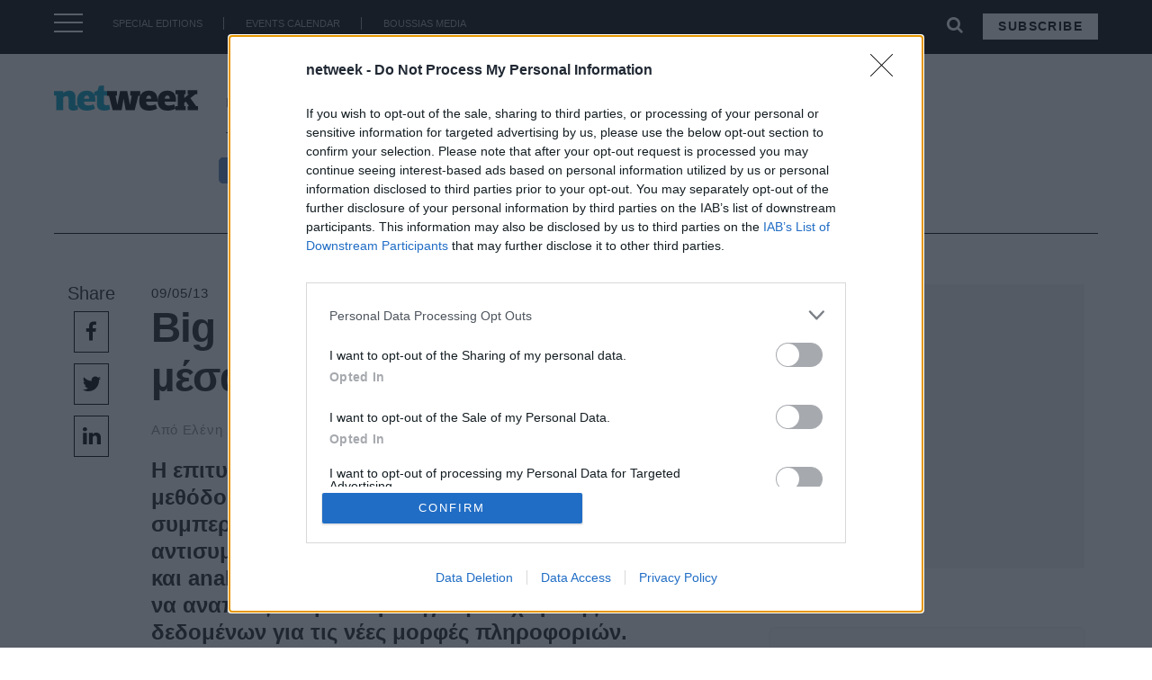

--- FILE ---
content_type: text/html; charset=UTF-8
request_url: https://netweek.gr/big-data-%ce%b7-%ce%b5%cf%80%ce%b9%cf%84%cf%85%cf%87%ce%af%ce%b1-%cf%80%ce%b5%cf%81%ce%bd%ce%ac-%c2%b5%ce%ad%cf%83%ce%b1-%ce%b1%cf%80%cf%8c-%cf%84%ce%b1-analytics/
body_size: 24605
content:
<!doctype html>
<html lang="el" prefix="og: http://ogp.me/ns# fb: http://ogp.me/ns/fb#">
<head>
    <meta charset="UTF-8">
    <meta name="viewport" content="width=device-width, initial-scale=1">
    <link rel="profile" href="https://gmpg.org/xfn/11">
<link rel="apple-touch-icon" sizes="57x57" href="/apple-icon-57x57.png">
<link rel="apple-touch-icon" sizes="60x60" href="/apple-icon-60x60.png">
<link rel="apple-touch-icon" sizes="72x72" href="/apple-icon-72x72.png">
<link rel="apple-touch-icon" sizes="76x76" href="/apple-icon-76x76.png">
<link rel="apple-touch-icon" sizes="114x114" href="/apple-icon-114x114.png">
<link rel="apple-touch-icon" sizes="120x120" href="/apple-icon-120x120.png">
<link rel="apple-touch-icon" sizes="144x144" href="/apple-icon-144x144.png">
<link rel="apple-touch-icon" sizes="152x152" href="/apple-icon-152x152.png">
<link rel="apple-touch-icon" sizes="180x180" href="/apple-icon-180x180.png">
<link rel="icon" type="image/png" sizes="192x192"  href="/android-icon-192x192.png">
<link rel="icon" type="image/png" sizes="32x32" href="/favicon-32x32.png">
<link rel="icon" type="image/png" sizes="96x96" href="/favicon-96x96.png">
<link rel="icon" type="image/png" sizes="16x16" href="/favicon-16x16.png">
<link rel="manifest" href="/manifest.json">
<meta name="msapplication-TileColor" content="#ffffff">
<meta name="msapplication-TileImage" content="/ms-icon-144x144.png">
<meta name="theme-color" content="#ffffff">
    <title>Big data: η επιτυχία περνά µέσα από τα analytics &#8211; netweek.gr</title>
<meta name='robots' content='max-image-preview:large' />

<!-- Google Tag Manager for WordPress by gtm4wp.com -->
<script data-cfasync="false" data-pagespeed-no-defer>
	var gtm4wp_datalayer_name = "dataLayer";
	var dataLayer = dataLayer || [];
</script>
<!-- End Google Tag Manager for WordPress by gtm4wp.com --><link rel='dns-prefetch' href='//maxcdn.bootstrapcdn.com' />
<link rel='dns-prefetch' href='//stats.wp.com' />
<link rel='dns-prefetch' href='//c0.wp.com' />
<link rel="alternate" type="application/rss+xml" title="Ροή RSS &raquo; netweek.gr" href="https://netweek.gr/feed/" />
<link rel="alternate" type="application/rss+xml" title="Ροή Σχολίων &raquo; netweek.gr" href="https://netweek.gr/comments/feed/" />
<link rel="alternate" type="application/rss+xml" title="Ροή Σχολίων netweek.gr &raquo; Big data: η επιτυχία περνά µέσα από τα analytics" href="https://netweek.gr/big-data-%ce%b7-%ce%b5%cf%80%ce%b9%cf%84%cf%85%cf%87%ce%af%ce%b1-%cf%80%ce%b5%cf%81%ce%bd%ce%ac-%c2%b5%ce%ad%cf%83%ce%b1-%ce%b1%cf%80%cf%8c-%cf%84%ce%b1-analytics/feed/" />
<script>window._wpemojiSettings={"baseUrl":"https:\/\/s.w.org\/images\/core\/emoji\/15.0.3\/72x72\/","ext":".png","svgUrl":"https:\/\/s.w.org\/images\/core\/emoji\/15.0.3\/svg\/","svgExt":".svg","source":{"concatemoji":"https:\/\/netweek.gr\/wp-includes\/js\/wp-emoji-release.min.js?ver=6.6.4"}};
/*! This file is auto-generated */
!function(i,n){var o,s,e;function c(e){try{var t={supportTests:e,timestamp:(new Date).valueOf()};sessionStorage.setItem(o,JSON.stringify(t))}catch(e){}}function p(e,t,n){e.clearRect(0,0,e.canvas.width,e.canvas.height),e.fillText(t,0,0);var t=new Uint32Array(e.getImageData(0,0,e.canvas.width,e.canvas.height).data),r=(e.clearRect(0,0,e.canvas.width,e.canvas.height),e.fillText(n,0,0),new Uint32Array(e.getImageData(0,0,e.canvas.width,e.canvas.height).data));return t.every(function(e,t){return e===r[t]})}function u(e,t,n){switch(t){case"flag":return n(e,"\ud83c\udff3\ufe0f\u200d\u26a7\ufe0f","\ud83c\udff3\ufe0f\u200b\u26a7\ufe0f")?!1:!n(e,"\ud83c\uddfa\ud83c\uddf3","\ud83c\uddfa\u200b\ud83c\uddf3")&&!n(e,"\ud83c\udff4\udb40\udc67\udb40\udc62\udb40\udc65\udb40\udc6e\udb40\udc67\udb40\udc7f","\ud83c\udff4\u200b\udb40\udc67\u200b\udb40\udc62\u200b\udb40\udc65\u200b\udb40\udc6e\u200b\udb40\udc67\u200b\udb40\udc7f");case"emoji":return!n(e,"\ud83d\udc26\u200d\u2b1b","\ud83d\udc26\u200b\u2b1b")}return!1}function f(e,t,n){var r="undefined"!=typeof WorkerGlobalScope&&self instanceof WorkerGlobalScope?new OffscreenCanvas(300,150):i.createElement("canvas"),a=r.getContext("2d",{willReadFrequently:!0}),o=(a.textBaseline="top",a.font="600 32px Arial",{});return e.forEach(function(e){o[e]=t(a,e,n)}),o}function t(e){var t=i.createElement("script");t.src=e,t.defer=!0,i.head.appendChild(t)}"undefined"!=typeof Promise&&(o="wpEmojiSettingsSupports",s=["flag","emoji"],n.supports={everything:!0,everythingExceptFlag:!0},e=new Promise(function(e){i.addEventListener("DOMContentLoaded",e,{once:!0})}),new Promise(function(t){var n=function(){try{var e=JSON.parse(sessionStorage.getItem(o));if("object"==typeof e&&"number"==typeof e.timestamp&&(new Date).valueOf()<e.timestamp+604800&&"object"==typeof e.supportTests)return e.supportTests}catch(e){}return null}();if(!n){if("undefined"!=typeof Worker&&"undefined"!=typeof OffscreenCanvas&&"undefined"!=typeof URL&&URL.createObjectURL&&"undefined"!=typeof Blob)try{var e="postMessage("+f.toString()+"("+[JSON.stringify(s),u.toString(),p.toString()].join(",")+"));",r=new Blob([e],{type:"text/javascript"}),a=new Worker(URL.createObjectURL(r),{name:"wpTestEmojiSupports"});return void(a.onmessage=function(e){c(n=e.data),a.terminate(),t(n)})}catch(e){}c(n=f(s,u,p))}t(n)}).then(function(e){for(var t in e)n.supports[t]=e[t],n.supports.everything=n.supports.everything&&n.supports[t],"flag"!==t&&(n.supports.everythingExceptFlag=n.supports.everythingExceptFlag&&n.supports[t]);n.supports.everythingExceptFlag=n.supports.everythingExceptFlag&&!n.supports.flag,n.DOMReady=!1,n.readyCallback=function(){n.DOMReady=!0}}).then(function(){return e}).then(function(){var e;n.supports.everything||(n.readyCallback(),(e=n.source||{}).concatemoji?t(e.concatemoji):e.wpemoji&&e.twemoji&&(t(e.twemoji),t(e.wpemoji)))}))}((window,document),window._wpemojiSettings)</script>
<!-- netweek.gr is managing ads with Advanced Ads 1.55.0 --><script data-optimized="1" id="netwe-ready">window.advanced_ads_ready=function(e,a){a=a||"complete";var d=function(e){return"interactive"===a?"loading"!==e:"complete"===e};d(document.readyState)?e():document.addEventListener("readystatechange",(function(a){d(a.target.readyState)&&e()}),{once:"interactive"===a})},window.advanced_ads_ready_queue=window.advanced_ads_ready_queue||[]</script>
		<style id='wp-emoji-styles-inline-css'>img.wp-smiley,img.emoji{display:inline!important;border:none!important;box-shadow:none!important;height:1em!important;width:1em!important;margin:0 0.07em!important;vertical-align:-0.1em!important;background:none!important;padding:0!important}</style>
<link data-optimized="1" rel='stylesheet' id='wp-block-library-css' href='https://netweek.gr/wp-content/litespeed/css/386a2ae8eac0e6c62af245e50bd5df2b.css?ver=5df2b' media='all' />
<style id='classic-theme-styles-inline-css'>
/*! This file is auto-generated */
.wp-block-button__link{color:#fff;background-color:#32373c;border-radius:9999px;box-shadow:none;text-decoration:none;padding:calc(.667em + 2px) calc(1.333em + 2px);font-size:1.125em}.wp-block-file__button{background:#32373c;color:#fff;text-decoration:none}</style>
<style id='global-styles-inline-css'>:root{--wp--preset--aspect-ratio--square:1;--wp--preset--aspect-ratio--4-3:4/3;--wp--preset--aspect-ratio--3-4:3/4;--wp--preset--aspect-ratio--3-2:3/2;--wp--preset--aspect-ratio--2-3:2/3;--wp--preset--aspect-ratio--16-9:16/9;--wp--preset--aspect-ratio--9-16:9/16;--wp--preset--color--black:#000000;--wp--preset--color--cyan-bluish-gray:#abb8c3;--wp--preset--color--white:#ffffff;--wp--preset--color--pale-pink:#f78da7;--wp--preset--color--vivid-red:#cf2e2e;--wp--preset--color--luminous-vivid-orange:#ff6900;--wp--preset--color--luminous-vivid-amber:#fcb900;--wp--preset--color--light-green-cyan:#7bdcb5;--wp--preset--color--vivid-green-cyan:#00d084;--wp--preset--color--pale-cyan-blue:#8ed1fc;--wp--preset--color--vivid-cyan-blue:#0693e3;--wp--preset--color--vivid-purple:#9b51e0;--wp--preset--gradient--vivid-cyan-blue-to-vivid-purple:linear-gradient(135deg,rgba(6,147,227,1) 0%,rgb(155,81,224) 100%);--wp--preset--gradient--light-green-cyan-to-vivid-green-cyan:linear-gradient(135deg,rgb(122,220,180) 0%,rgb(0,208,130) 100%);--wp--preset--gradient--luminous-vivid-amber-to-luminous-vivid-orange:linear-gradient(135deg,rgba(252,185,0,1) 0%,rgba(255,105,0,1) 100%);--wp--preset--gradient--luminous-vivid-orange-to-vivid-red:linear-gradient(135deg,rgba(255,105,0,1) 0%,rgb(207,46,46) 100%);--wp--preset--gradient--very-light-gray-to-cyan-bluish-gray:linear-gradient(135deg,rgb(238,238,238) 0%,rgb(169,184,195) 100%);--wp--preset--gradient--cool-to-warm-spectrum:linear-gradient(135deg,rgb(74,234,220) 0%,rgb(151,120,209) 20%,rgb(207,42,186) 40%,rgb(238,44,130) 60%,rgb(251,105,98) 80%,rgb(254,248,76) 100%);--wp--preset--gradient--blush-light-purple:linear-gradient(135deg,rgb(255,206,236) 0%,rgb(152,150,240) 100%);--wp--preset--gradient--blush-bordeaux:linear-gradient(135deg,rgb(254,205,165) 0%,rgb(254,45,45) 50%,rgb(107,0,62) 100%);--wp--preset--gradient--luminous-dusk:linear-gradient(135deg,rgb(255,203,112) 0%,rgb(199,81,192) 50%,rgb(65,88,208) 100%);--wp--preset--gradient--pale-ocean:linear-gradient(135deg,rgb(255,245,203) 0%,rgb(182,227,212) 50%,rgb(51,167,181) 100%);--wp--preset--gradient--electric-grass:linear-gradient(135deg,rgb(202,248,128) 0%,rgb(113,206,126) 100%);--wp--preset--gradient--midnight:linear-gradient(135deg,rgb(2,3,129) 0%,rgb(40,116,252) 100%);--wp--preset--font-size--small:13px;--wp--preset--font-size--medium:20px;--wp--preset--font-size--large:36px;--wp--preset--font-size--x-large:42px;--wp--preset--spacing--20:0.44rem;--wp--preset--spacing--30:0.67rem;--wp--preset--spacing--40:1rem;--wp--preset--spacing--50:1.5rem;--wp--preset--spacing--60:2.25rem;--wp--preset--spacing--70:3.38rem;--wp--preset--spacing--80:5.06rem;--wp--preset--shadow--natural:6px 6px 9px rgba(0, 0, 0, 0.2);--wp--preset--shadow--deep:12px 12px 50px rgba(0, 0, 0, 0.4);--wp--preset--shadow--sharp:6px 6px 0px rgba(0, 0, 0, 0.2);--wp--preset--shadow--outlined:6px 6px 0px -3px rgba(255, 255, 255, 1), 6px 6px rgba(0, 0, 0, 1);--wp--preset--shadow--crisp:6px 6px 0px rgba(0, 0, 0, 1)}:where(.is-layout-flex){gap:.5em}:where(.is-layout-grid){gap:.5em}body .is-layout-flex{display:flex}.is-layout-flex{flex-wrap:wrap;align-items:center}.is-layout-flex>:is(*,div){margin:0}body .is-layout-grid{display:grid}.is-layout-grid>:is(*,div){margin:0}:where(.wp-block-columns.is-layout-flex){gap:2em}:where(.wp-block-columns.is-layout-grid){gap:2em}:where(.wp-block-post-template.is-layout-flex){gap:1.25em}:where(.wp-block-post-template.is-layout-grid){gap:1.25em}.has-black-color{color:var(--wp--preset--color--black)!important}.has-cyan-bluish-gray-color{color:var(--wp--preset--color--cyan-bluish-gray)!important}.has-white-color{color:var(--wp--preset--color--white)!important}.has-pale-pink-color{color:var(--wp--preset--color--pale-pink)!important}.has-vivid-red-color{color:var(--wp--preset--color--vivid-red)!important}.has-luminous-vivid-orange-color{color:var(--wp--preset--color--luminous-vivid-orange)!important}.has-luminous-vivid-amber-color{color:var(--wp--preset--color--luminous-vivid-amber)!important}.has-light-green-cyan-color{color:var(--wp--preset--color--light-green-cyan)!important}.has-vivid-green-cyan-color{color:var(--wp--preset--color--vivid-green-cyan)!important}.has-pale-cyan-blue-color{color:var(--wp--preset--color--pale-cyan-blue)!important}.has-vivid-cyan-blue-color{color:var(--wp--preset--color--vivid-cyan-blue)!important}.has-vivid-purple-color{color:var(--wp--preset--color--vivid-purple)!important}.has-black-background-color{background-color:var(--wp--preset--color--black)!important}.has-cyan-bluish-gray-background-color{background-color:var(--wp--preset--color--cyan-bluish-gray)!important}.has-white-background-color{background-color:var(--wp--preset--color--white)!important}.has-pale-pink-background-color{background-color:var(--wp--preset--color--pale-pink)!important}.has-vivid-red-background-color{background-color:var(--wp--preset--color--vivid-red)!important}.has-luminous-vivid-orange-background-color{background-color:var(--wp--preset--color--luminous-vivid-orange)!important}.has-luminous-vivid-amber-background-color{background-color:var(--wp--preset--color--luminous-vivid-amber)!important}.has-light-green-cyan-background-color{background-color:var(--wp--preset--color--light-green-cyan)!important}.has-vivid-green-cyan-background-color{background-color:var(--wp--preset--color--vivid-green-cyan)!important}.has-pale-cyan-blue-background-color{background-color:var(--wp--preset--color--pale-cyan-blue)!important}.has-vivid-cyan-blue-background-color{background-color:var(--wp--preset--color--vivid-cyan-blue)!important}.has-vivid-purple-background-color{background-color:var(--wp--preset--color--vivid-purple)!important}.has-black-border-color{border-color:var(--wp--preset--color--black)!important}.has-cyan-bluish-gray-border-color{border-color:var(--wp--preset--color--cyan-bluish-gray)!important}.has-white-border-color{border-color:var(--wp--preset--color--white)!important}.has-pale-pink-border-color{border-color:var(--wp--preset--color--pale-pink)!important}.has-vivid-red-border-color{border-color:var(--wp--preset--color--vivid-red)!important}.has-luminous-vivid-orange-border-color{border-color:var(--wp--preset--color--luminous-vivid-orange)!important}.has-luminous-vivid-amber-border-color{border-color:var(--wp--preset--color--luminous-vivid-amber)!important}.has-light-green-cyan-border-color{border-color:var(--wp--preset--color--light-green-cyan)!important}.has-vivid-green-cyan-border-color{border-color:var(--wp--preset--color--vivid-green-cyan)!important}.has-pale-cyan-blue-border-color{border-color:var(--wp--preset--color--pale-cyan-blue)!important}.has-vivid-cyan-blue-border-color{border-color:var(--wp--preset--color--vivid-cyan-blue)!important}.has-vivid-purple-border-color{border-color:var(--wp--preset--color--vivid-purple)!important}.has-vivid-cyan-blue-to-vivid-purple-gradient-background{background:var(--wp--preset--gradient--vivid-cyan-blue-to-vivid-purple)!important}.has-light-green-cyan-to-vivid-green-cyan-gradient-background{background:var(--wp--preset--gradient--light-green-cyan-to-vivid-green-cyan)!important}.has-luminous-vivid-amber-to-luminous-vivid-orange-gradient-background{background:var(--wp--preset--gradient--luminous-vivid-amber-to-luminous-vivid-orange)!important}.has-luminous-vivid-orange-to-vivid-red-gradient-background{background:var(--wp--preset--gradient--luminous-vivid-orange-to-vivid-red)!important}.has-very-light-gray-to-cyan-bluish-gray-gradient-background{background:var(--wp--preset--gradient--very-light-gray-to-cyan-bluish-gray)!important}.has-cool-to-warm-spectrum-gradient-background{background:var(--wp--preset--gradient--cool-to-warm-spectrum)!important}.has-blush-light-purple-gradient-background{background:var(--wp--preset--gradient--blush-light-purple)!important}.has-blush-bordeaux-gradient-background{background:var(--wp--preset--gradient--blush-bordeaux)!important}.has-luminous-dusk-gradient-background{background:var(--wp--preset--gradient--luminous-dusk)!important}.has-pale-ocean-gradient-background{background:var(--wp--preset--gradient--pale-ocean)!important}.has-electric-grass-gradient-background{background:var(--wp--preset--gradient--electric-grass)!important}.has-midnight-gradient-background{background:var(--wp--preset--gradient--midnight)!important}.has-small-font-size{font-size:var(--wp--preset--font-size--small)!important}.has-medium-font-size{font-size:var(--wp--preset--font-size--medium)!important}.has-large-font-size{font-size:var(--wp--preset--font-size--large)!important}.has-x-large-font-size{font-size:var(--wp--preset--font-size--x-large)!important}:where(.wp-block-post-template.is-layout-flex){gap:1.25em}:where(.wp-block-post-template.is-layout-grid){gap:1.25em}:where(.wp-block-columns.is-layout-flex){gap:2em}:where(.wp-block-columns.is-layout-grid){gap:2em}:root :where(.wp-block-pullquote){font-size:1.5em;line-height:1.6}</style>
<link data-optimized="1" rel='stylesheet' id='load-fa-css' href='https://netweek.gr/wp-content/litespeed/css/3d55eadec5cc38f17d9d61d72082161c.css?ver=2161c' media='all' />
<link data-optimized="1" rel='stylesheet' id='bootstrap-css' href='https://netweek.gr/wp-content/litespeed/css/951043e588bc5e9b68780ea8504f89ce.css?ver=f89ce' media='all' />
<link data-optimized="1" rel='stylesheet' id='td-theme-css' href='https://netweek.gr/wp-content/litespeed/css/823750e90794f14d8635a6f3814efcf8.css?ver=fccdc' media='all' />
<link data-optimized="1" rel='stylesheet' id='owl-css-css' href='https://netweek.gr/wp-content/litespeed/css/d28e0cd94f9c767ae0bf7f8f7e13ee0d.css?ver=07b7f' media='all' />
<link data-optimized="1" rel='stylesheet' id='owl-theme-css-css' href='https://netweek.gr/wp-content/litespeed/css/3767dcbe6696a1dbd2da841e00737d05.css?ver=430fe' media='all' />
<link data-optimized="1" rel='stylesheet' id='td-theme-child-css' href='https://netweek.gr/wp-content/litespeed/css/179c2a36bdd41a18389e929c6a3b5d01.css?ver=1f964' media='all' />
<script src="https://c0.wp.com/c/6.6.4/wp-includes/js/jquery/jquery.min.js" id="jquery-core-js"></script>
<script data-optimized="1" src="https://netweek.gr/wp-content/litespeed/js/bd0e3be03b8f4da2716d3c5e7128c84a.js?ver=8c84a" id="jquery-migrate-js"></script>
<script data-optimized="1" src="https://netweek.gr/wp-content/litespeed/js/dcc57361380c15c4f713ac9eb2066fa4.js?ver=66fa4" id="bootstrap-js-js"></script>
<script data-optimized="1" src="https://netweek.gr/wp-content/litespeed/js/5c0acb68a3807bc9f38149a9b8e72aee.js?ver=4bbf5" id="owl-js-js"></script>
<script data-optimized="1" src="https://netweek.gr/wp-content/litespeed/js/1c202151624b30d33e0579ecb14230bc.js?ver=8fd33" id="resize-sesnsor-js"></script>
<script data-optimized="1" src="https://netweek.gr/wp-content/litespeed/js/2b2b2aee65bd8e1fdc02bf784f823529.js?ver=7f57a" id="sticky-sidebar-js"></script>
<script data-optimized="1" src="https://netweek.gr/wp-content/litespeed/js/cf7ec29dff7a2f183ddeff0e5af0d15c.js?ver=42ea7" id="remove_accents-js"></script>
<script data-optimized="1" src="https://netweek.gr/wp-content/litespeed/js/77d22aeda9a3e259be896d596699f378.js?ver=9d95f" id="custom-js-js"></script>
<link rel="https://api.w.org/" href="https://netweek.gr/wp-json/" /><link rel="alternate" title="JSON" type="application/json" href="https://netweek.gr/wp-json/wp/v2/posts/96218" /><link rel="EditURI" type="application/rsd+xml" title="RSD" href="https://netweek.gr/xmlrpc.php?rsd" />
<meta name="generator" content="WordPress 6.6.4" />
<link rel="canonical" href="https://netweek.gr/big-data-%ce%b7-%ce%b5%cf%80%ce%b9%cf%84%cf%85%cf%87%ce%af%ce%b1-%cf%80%ce%b5%cf%81%ce%bd%ce%ac-%c2%b5%ce%ad%cf%83%ce%b1-%ce%b1%cf%80%cf%8c-%cf%84%ce%b1-analytics/" />
<link rel='shortlink' href='https://netweek.gr/?p=96218' />
<link rel="alternate" title="oEmbed (JSON)" type="application/json+oembed" href="https://netweek.gr/wp-json/oembed/1.0/embed?url=https%3A%2F%2Fnetweek.gr%2Fbig-data-%25ce%25b7-%25ce%25b5%25cf%2580%25ce%25b9%25cf%2584%25cf%2585%25cf%2587%25ce%25af%25ce%25b1-%25cf%2580%25ce%25b5%25cf%2581%25ce%25bd%25ce%25ac-%25c2%25b5%25ce%25ad%25cf%2583%25ce%25b1-%25ce%25b1%25cf%2580%25cf%258c-%25cf%2584%25ce%25b1-analytics%2F" />
<link rel="alternate" title="oEmbed (XML)" type="text/xml+oembed" href="https://netweek.gr/wp-json/oembed/1.0/embed?url=https%3A%2F%2Fnetweek.gr%2Fbig-data-%25ce%25b7-%25ce%25b5%25cf%2580%25ce%25b9%25cf%2584%25cf%2585%25cf%2587%25ce%25af%25ce%25b1-%25cf%2580%25ce%25b5%25cf%2581%25ce%25bd%25ce%25ac-%25c2%25b5%25ce%25ad%25cf%2583%25ce%25b1-%25ce%25b1%25cf%2580%25cf%258c-%25cf%2584%25ce%25b1-analytics%2F&#038;format=xml" />
	<style>img#wpstats{display:none}</style>
		
<!-- Google Tag Manager for WordPress by gtm4wp.com -->
<!-- GTM Container placement set to footer -->
<script data-cfasync="false" data-pagespeed-no-defer type="text/javascript">
</script>
<!-- End Google Tag Manager for WordPress by gtm4wp.com --><link rel="pingback" href="https://netweek.gr/xmlrpc.php"><style>.recentcomments a{display:inline!important;padding:0!important;margin:0!important}</style><!-- Global site tag (gtag.js) - Google Analytics -->
<script async src="https://www.googletagmanager.com/gtag/js?id=G-MYS2BQLSPQ"></script>
<script>
  window.dataLayer = window.dataLayer || [];
  function gtag(){dataLayer.push(arguments);}
  gtag('js', new Date());

  gtag('config', 'G-MYS2BQLSPQ');
</script>


<!-- Facebook Pixel Code -->
    <script>!function(f,b,e,v,n,t,s){if(f.fbq)return;n=f.fbq=function(){n.callMethod?n.callMethod.apply(n,arguments):n.queue.push(arguments)};if(!f._fbq)f._fbq=n;n.push=n;n.loaded=!0;n.version='2.0';n.queue=[];t=b.createElement(e);t.async=!0;t.src=v;s=b.getElementsByTagName(e)[0];s.parentNode.insertBefore(t,s)}(window,document,'script','//connect.facebook.net/en_US/fbevents.js');fbq('init','628932920558072');fbq('track',"PageView")</script>
    <noscript><img height="1" width="1" style="display:none"
                   src="https://www.facebook.com/tr?id=628932920558072&ev=PageView&noscript=1"
        /></noscript>
    <!-- End Facebook Pixel Code -->

<!-- Adsence Tag Code -->
<script async src="https://pagead2.googlesyndication.com/pagead/js/adsbygoogle.js?client=ca-pub-2038183715524079"
     crossorigin="anonymous"></script>


    <!-- Google Ad Manager Code -->
<script data-optimized="1" async src="https://netweek.gr/wp-content/litespeed/js/5cbd058a2d0dd2be4390164d6d0acca6.js?ver=acca6"></script>
<script>window.googletag=window.googletag||{cmd:[]};googletag.cmd.push(function(){googletag.defineSlot('/4216200/netweek.gr/billboard1',[[300,250],[728,90],[336,280],[970,250],[970,90]],'div-gpt-ad-1656495109590-0').addService(googletag.pubads());googletag.pubads().enableSingleRequest();googletag.enableServices()})</script>
<script>window.googletag=window.googletag||{cmd:[]};googletag.cmd.push(function(){googletag.defineSlot('/4216200/netweek.gr/inline1',[[300,250],[336,280],[728,90],[300,600]],'div-gpt-ad-1656495113167-0').addService(googletag.pubads());googletag.pubads().enableSingleRequest();googletag.enableServices()})</script>
<script>window.googletag=window.googletag||{cmd:[]};googletag.cmd.push(function(){googletag.defineSlot('/4216200/netweek.gr/inline2',[[336,280],[300,250],[728,90],[300,600]],'div-gpt-ad-1656495116328-0').addService(googletag.pubads());googletag.pubads().enableSingleRequest();googletag.enableServices()})</script>
<script>window.googletag=window.googletag||{cmd:[]};googletag.cmd.push(function(){googletag.defineSlot('/4216200/netweek.gr/sidebar1',[[336,280],[300,250],[300,600]],'div-gpt-ad-1656495119344-0').addService(googletag.pubads());googletag.pubads().enableSingleRequest();googletag.enableServices()})</script>
<script>window.googletag=window.googletag||{cmd:[]};googletag.cmd.push(function(){googletag.defineSlot('/4216200/netweek.gr/sidebar2',[[300,600],[336,280],[300,250]],'div-gpt-ad-1656495122637-0').addService(googletag.pubads());googletag.pubads().enableSingleRequest();googletag.enableServices()})</script>
    <!-- END Google Ad Manager Code -->


<!-- Sharpspring Tracking Code -->
<script data-optimized="1" type="text/javascript">var _ss=_ss||[];_ss.push(['_setDomain','https://koi-3QNTJ7H7GY.marketingautomation.services/net']);_ss.push(['_setAccount','KOI-4LALXY7LU0']);_ss.push(['_trackPageView']);window._pa=window._pa||{};(function(){var ss=document.createElement('script');ss.type='text/javascript';ss.async=!0;ss.src=('https:'==document.location.protocol?'https://':'http://')+'koi-3QNTJ7H7GY.marketingautomation.services/client/ss.js?ver=2.4.0';var scr=document.getElementsByTagName('script')[0];scr.parentNode.insertBefore(ss,scr)})()</script>
<!-- End Sharpspring Tracking Code -->


    <!-- moosend Intergration Code -->
<script>!function(t,n,e,o,a){function d(t){var n=~~(Date.now()/3e5),o=document.createElement(e);o.async=!0,o.src=t+"?ts="+n;var a=document.getElementsByTagName(e)[0];a.parentNode.insertBefore(o,a)}t.MooTrackerObject=a,t[a]=t[a]||function(){return t[a].q?void t[a].q.push(arguments):void(t[a].q=[arguments])},window.attachEvent?window.attachEvent("onload",d.bind(this,o)):window.addEventListener("load",d.bind(this,o),!1)}(window,document,"script","//cdn.stat-track.com/statics/moosend-tracking.min.js","mootrack");mootrack('init','b00f56f9-7a0b-4cb5-bf34-91cc3c0343b8')</script>
    <!-- END moosend Intergration Code -->

    <!-- START ShareThis Intergration Code -->
<script data-optimized="1" type='text/javascript' src='https://netweek.gr/wp-content/litespeed/js/1732d35ef9ad6cc16c83fecea77186b7.js?ver=186b7' async='async'></script>
    <!-- END ShareThis Intergration Code -->

<!-- InMobi Choice. Consent Manager Tag v3.0 (for TCF 2.2) -->
<script data-optimized="1" type="text/javascript" async=true>(function(){var host=window.location.hostname;var element=document.createElement('script');var firstScript=document.getElementsByTagName('script')[0];var url='https://cmp.inmobi.com'.concat('/choice/','VHxPYNeU4S8WA','/',host,'/choice.js?tag_version=V3');var uspTries=0;var uspTriesLimit=3;element.async=!0;element.type='text/javascript';element.src=url;firstScript.parentNode.insertBefore(element,firstScript);function makeStub(){var TCF_LOCATOR_NAME='__tcfapiLocator';var queue=[];var win=window;var cmpFrame;function addFrame(){var doc=win.document;var otherCMP=!!(win.frames[TCF_LOCATOR_NAME]);if(!otherCMP){if(doc.body){var iframe=doc.createElement('iframe');iframe.style.cssText='display:none';iframe.name=TCF_LOCATOR_NAME;doc.body.appendChild(iframe)}else{setTimeout(addFrame,5)}}
return!otherCMP}
function tcfAPIHandler(){var gdprApplies;var args=arguments;if(!args.length){return queue}else if(args[0]==='setGdprApplies'){if(args.length>3&&args[2]===2&&typeof args[3]==='boolean'){gdprApplies=args[3];if(typeof args[2]==='function'){args[2]('set',!0)}}}else if(args[0]==='ping'){var retr={gdprApplies:gdprApplies,cmpLoaded:!1,cmpStatus:'stub'};if(typeof args[2]==='function'){args[2](retr)}}else{if(args[0]==='init'&&typeof args[3]==='object'){args[3]=Object.assign(args[3],{tag_version:'V3'})}
queue.push(args)}}
function postMessageEventHandler(event){var msgIsString=typeof event.data==='string';var json={};try{if(msgIsString){json=JSON.parse(event.data)}else{json=event.data}}catch(ignore){}
var payload=json.__tcfapiCall;if(payload){window.__tcfapi(payload.command,payload.version,function(retValue,success){var returnMsg={__tcfapiReturn:{returnValue:retValue,success:success,callId:payload.callId}};if(msgIsString){returnMsg=JSON.stringify(returnMsg)}
if(event&&event.source&&event.source.postMessage){event.source.postMessage(returnMsg,'*')}},payload.parameter)}}
while(win){try{if(win.frames[TCF_LOCATOR_NAME]){cmpFrame=win;break}}catch(ignore){}
if(win===window.top){break}
win=win.parent}
if(!cmpFrame){addFrame();win.__tcfapi=tcfAPIHandler;win.addEventListener('message',postMessageEventHandler,!1)}};makeStub();function makeGppStub(){const CMP_ID=10;const SUPPORTED_APIS=['2:tcfeuv2','6:uspv1','7:usnatv1','8:usca','9:usvav1','10:uscov1','11:usutv1','12:usctv1'];window.__gpp_addFrame=function(n){if(!window.frames[n]){if(document.body){var i=document.createElement("iframe");i.style.cssText="display:none";i.name=n;document.body.appendChild(i)}else{window.setTimeout(window.__gpp_addFrame,10,n)}}};window.__gpp_stub=function(){var b=arguments;__gpp.queue=__gpp.queue||[];__gpp.events=__gpp.events||[];if(!b.length||(b.length==1&&b[0]=="queue")){return __gpp.queue}
if(b.length==1&&b[0]=="events"){return __gpp.events}
var cmd=b[0];var clb=b.length>1?b[1]:null;var par=b.length>2?b[2]:null;if(cmd==="ping"){clb({gppVersion:"1.1",cmpStatus:"stub",cmpDisplayStatus:"hidden",signalStatus:"not ready",supportedAPIs:SUPPORTED_APIS,cmpId:CMP_ID,sectionList:[],applicableSections:[-1],gppString:"",parsedSections:{},},!0)}else if(cmd==="addEventListener"){if(!("lastId" in __gpp)){__gpp.lastId=0}
__gpp.lastId++;var lnr=__gpp.lastId;__gpp.events.push({id:lnr,callback:clb,parameter:par,});clb({eventName:"listenerRegistered",listenerId:lnr,data:!0,pingData:{gppVersion:"1.1",cmpStatus:"stub",cmpDisplayStatus:"hidden",signalStatus:"not ready",supportedAPIs:SUPPORTED_APIS,cmpId:CMP_ID,sectionList:[],applicableSections:[-1],gppString:"",parsedSections:{},},},!0)}else if(cmd==="removeEventListener"){var success=!1;for(var i=0;i<__gpp.events.length;i++){if(__gpp.events[i].id==par){__gpp.events.splice(i,1);success=!0;break}}
clb({eventName:"listenerRemoved",listenerId:par,data:success,pingData:{gppVersion:"1.1",cmpStatus:"stub",cmpDisplayStatus:"hidden",signalStatus:"not ready",supportedAPIs:SUPPORTED_APIS,cmpId:CMP_ID,sectionList:[],applicableSections:[-1],gppString:"",parsedSections:{},},},!0)}else if(cmd==="hasSection"){clb(!1,!0)}else if(cmd==="getSection"||cmd==="getField"){clb(null,!0)}else{__gpp.queue.push([].slice.apply(b))}};window.__gpp_msghandler=function(event){var msgIsString=typeof event.data==="string";try{var json=msgIsString?JSON.parse(event.data):event.data}catch(e){var json=null}
if(typeof json==="object"&&json!==null&&"__gppCall" in json){var i=json.__gppCall;window.__gpp(i.command,function(retValue,success){var returnMsg={__gppReturn:{returnValue:retValue,success:success,callId:i.callId,},};event.source.postMessage(msgIsString?JSON.stringify(returnMsg):returnMsg,"*")},"parameter" in i?i.parameter:null,"version" in i?i.version:"1.1")}};if(!("__gpp" in window)||typeof window.__gpp!=="function"){window.__gpp=window.__gpp_stub;window.addEventListener("message",window.__gpp_msghandler,!1);window.__gpp_addFrame("__gppLocator")}};makeGppStub();var uspStubFunction=function(){var arg=arguments;if(typeof window.__uspapi!==uspStubFunction){setTimeout(function(){if(typeof window.__uspapi!=='undefined'){window.__uspapi.apply(window.__uspapi,arg)}},500)}};var checkIfUspIsReady=function(){uspTries++;if(window.__uspapi===uspStubFunction&&uspTries<uspTriesLimit){console.warn('USP is not accessible')}else{clearInterval(uspInterval)}};if(typeof window.__uspapi==='undefined'){window.__uspapi=uspStubFunction;var uspInterval=setInterval(checkIfUspIsReady,6000)}})()</script>
<!-- End InMobi Choice. Consent Manager Tag v3.0 (for TCF 2.2) -->

<!-- Snitcher analytics code -->
<script>!function(s,n,i,t,c,h){s.SnitchObject=i;s[i]||(s[i]=function(){(s[i].q=s[i].q||[]).push(arguments)});s[i].l=+new Date;c=n.createElement(t);h=n.getElementsByTagName(t)[0];c.src='//snid.snitcher.com/8430835.js';h.parentNode.insertBefore(c,h)}(window,document,'snid','script');snid('verify','8430835')</script>		<style id="wp-custom-css">.button-conference a{color:#ffffff!important;background-color:#5B83C0!important;border-style:solid;border-width:1px;border-color:#5B83C0!important;margin-left:2px;padding:5px 10px!important;border-radius:5px;text-shadow:none}.button-conference:hover a{color:#5B83C0!important;background-color:#E6ECF5!important;border-style:solid;border-width:1px;border-color:#5B83C0!important;margin-left:2px;padding:5px 10px!important;border-radius:5px;text-shadow:none}.button-awards a{color:#5B83C0!important;background-color:#ffffff!important;border-style:solid;border-width:1px;border-color:#5B83C0;margin-left:2px;padding:5px 10px!important;border-radius:5px;text-shadow:none}.button-awards:hover a{color:#ffffff!important;background-color:#5B83C0!important;border-style:solid;border-width:1px;border-color:#5B83C0;margin-left:2px;padding:5px 10px!important;border-radius:5px;text-shadow:none}@media screen and (min-width:800px){.menu-footer_third_column-container ul{columns:2;-webkit-columns:2;-moz-columns:2}}.powerlistMenu a{color:#ffffff!important;background-color:#007DD8!important;padding:5px 10px!important;margin-left:2px!important;border-radius:5px!important;text-shadow:none!important}.powerlistMenu a:hover{color:#ffffff!important;background-color:#007DD8!important;padding:5px 10px!important;margin-left:2px!important;border-radius:5px!important;text-shadow:none!important}.listing a{color:#ffffff!important;background-color:#018CCF!important;padding:5px 10px!important;margin-left:2px!important;border-radius:5px!important;text-shadow:none!important}.listing a:hover{color:#ffffff!important;background-color:#018CCF!important;padding:5px 10px!important;margin-left:2px!important;border-radius:5px!important;text-shadow:none!important}.se_header-menu .sf-menu li:last-child a{padding-right:10px}.mwAnchor{padding-top:60px;margin-top:-60px}#gform_wrapper_4 #gf_progressbar_wrapper_4{display:none!important}#gform_wrapper_4 .gform_heading{display:none}#gform_previous_button_4{display:none!important}.jetpack-video-wrapper iframe{width:100%!important;height:500px!important}@media only screen and (max-width:600px){.jetpack-video-wrapper iframe{width:100%!important;height:200px!important}}.gallery-caption{height:100%!important;top:10px!important;display:block!important;padding-left:10px!important;padding-right:10px!important;margin-bottom:15px!important}.post-content ol li{list-style-type:numbers;font-size:2.1rem;line-height:3.2rem}</style>
		
<!-- START - Open Graph and Twitter Card Tags 3.3.3 -->
 <!-- Facebook Open Graph -->
  <meta property="og:locale" content="el_GR"/>
  <meta property="og:site_name" content="netweek.gr"/>
  <meta property="og:title" content="Big data: η επιτυχία περνά µέσα από τα analytics"/>
  <meta property="og:url" content="https://netweek.gr/big-data-%ce%b7-%ce%b5%cf%80%ce%b9%cf%84%cf%85%cf%87%ce%af%ce%b1-%cf%80%ce%b5%cf%81%ce%bd%ce%ac-%c2%b5%ce%ad%cf%83%ce%b1-%ce%b1%cf%80%cf%8c-%cf%84%ce%b1-analytics/"/>
  <meta property="og:type" content="article"/>
  <meta property="og:description" content="Η επιτυχία των big data απαιτεί νέες και καινοτόμες μεθόδους επεξεργασίας των πληροφοριών, συμπεριλαμβανομένων τεχνολογιών διαχείρισης αντισυμβατικών δεδομένων, ικανότητες αρχιτεκτονικών και analytics. Οι ηγέτες του IT και τους business πρέπει να αναπτύξουν μία στρατηγική διαχείρισης των δεδομένων γ"/>
  <meta property="article:published_time" content="2013-05-09T09:35:00+03:00"/>
  <meta property="article:modified_time" content="2013-05-09T09:35:00+03:00" />
  <meta property="og:updated_time" content="2013-05-09T09:35:00+03:00" />
  <meta property="article:section" content="Software"/>
 <!-- Google+ / Schema.org -->
  <meta itemprop="name" content="Big data: η επιτυχία περνά µέσα από τα analytics"/>
  <meta itemprop="headline" content="Big data: η επιτυχία περνά µέσα από τα analytics"/>
  <meta itemprop="description" content="Η επιτυχία των big data απαιτεί νέες και καινοτόμες μεθόδους επεξεργασίας των πληροφοριών, συμπεριλαμβανομένων τεχνολογιών διαχείρισης αντισυμβατικών δεδομένων, ικανότητες αρχιτεκτονικών και analytics. Οι ηγέτες του IT και τους business πρέπει να αναπτύξουν μία στρατηγική διαχείρισης των δεδομένων γ"/>
  <meta itemprop="datePublished" content="2013-05-09"/>
  <meta itemprop="dateModified" content="2013-05-09T09:35:00+03:00" />
  <meta itemprop="author" content="Ελένη Χρυσαφοπούλου"/>
  <!--<meta itemprop="publisher" content="netweek.gr"/>--> <!-- To solve: The attribute publisher.itemtype has an invalid value -->
 <!-- Twitter Cards -->
  <meta name="twitter:title" content="Big data: η επιτυχία περνά µέσα από τα analytics"/>
  <meta name="twitter:url" content="https://netweek.gr/big-data-%ce%b7-%ce%b5%cf%80%ce%b9%cf%84%cf%85%cf%87%ce%af%ce%b1-%cf%80%ce%b5%cf%81%ce%bd%ce%ac-%c2%b5%ce%ad%cf%83%ce%b1-%ce%b1%cf%80%cf%8c-%cf%84%ce%b1-analytics/"/>
  <meta name="twitter:description" content="Η επιτυχία των big data απαιτεί νέες και καινοτόμες μεθόδους επεξεργασίας των πληροφοριών, συμπεριλαμβανομένων τεχνολογιών διαχείρισης αντισυμβατικών δεδομένων, ικανότητες αρχιτεκτονικών και analytics. Οι ηγέτες του IT και τους business πρέπει να αναπτύξουν μία στρατηγική διαχείρισης των δεδομένων γ"/>
  <meta name="twitter:card" content="summary_large_image"/>
 <!-- SEO -->
 <!-- Misc. tags -->
 <!-- is_singular -->
<!-- END - Open Graph and Twitter Card Tags 3.3.3 -->
	
</head>

<body class="post-template-default single single-post postid-96218 single-format-standard aa-prefix-netwe-">

<div id="page" class="site">
    <div class="td-scroll-up"><i class="td-icon-menu-up"></i></div>
    <div id="td-outer-wrap">
        		 
        <div class="td-outer-container">
                        <div class="td-header-container td-header-wrap td-header-style-1">
                <div class="se_header-top-menu">
                    <div class="top-header-login-menu">
                        <div class="top-header-login-menu-wrapper clearfix">
                            <div class="top-header-toggle">
                                <a href="#" class="top-header-toggle-icon"></a>
                            </div>
                            <div class="top-header-logo">
                                <a href="https://netweek.gr">
                                    <span class="marketingweek-logo">
<svg version="1.1" id="Layer_1" xmlns="http://www.w3.org/2000/svg" xmlns:xlink="http://www.w3.org/1999/xlink" x="0px" y="0px"
	 viewBox="0 0 773 136.4" style="enable-background:new 0 0 773 136.4;" xml:space="preserve">

<path class="st0" d="M241.6,2.3L233,28.9l-16.3,5v21.4h13.6v45.9c0,15.9,4.8,35,40.3,35c8.6,0,21.1-2.1,30.3-6.1l-4.2-25.2
	c-6.4,1.3-12.6,1.9-15.5,1.9c-10.6,0-13.6-3.1-13.6-15.9V55.4h27.7V30.6h-27.7V0L241.6,2.3z M175.6,28.1
	c-39.3,0-51.8,28.1-51.8,54.5c0,27.3,9.6,53.7,52,53.7c13.6,0,30.3-2.7,44-10.5l-7.2-23.1c-9.6,3.6-20.1,5.9-29.7,5.9
	c-15.3,0-21.7-5.7-21.7-20.8H222v-8.6C222,55,213.7,28.1,175.6,28.1 M175.8,54.3c10,0,12.4,8,12.6,17.8h-26.5
	C162.1,62.9,166,54.3,175.8,54.3 M81.3,28.1c-10,0-21.1,4.4-31.1,11.7c-0.2,0-1-0.2-1.2-0.2v-9H0v24.5h12V134h37.9V64.4
	c4.6-3.6,11-6.3,15.7-6.3c8.6,0,12.2,4.2,12.2,15.1v38.6c0,10.7,3,24.5,24.5,24.5c7.8,0,17.7-1.7,25.7-5.2V108h-12.8V65.2
	C115.2,44.7,107,28.1,81.3,28.1"/>
<path d="M758.3,47.8h11.4l0.2-22h-52.6v22h6.4l-24.7,21v-21h7.6v-22h-53.8v22h11.6V112h-11.6v22h53.6v-22h-7.4V94.6l8.8-7.1
	l16.9,24.3h-6.8L718,134h55v-22.2h-9.8l-30.9-43.2L758.3,47.8z M608.6,28.1c-39.3,0-51.8,28.1-51.8,54.5c0,27.3,9.6,53.7,52,53.7
	c13.6,0,30.3-2.7,44-10.5l-7.2-23.1c-9.6,3.6-20.1,5.9-29.7,5.9c-15.3,0-21.7-5.7-21.7-20.8h60.8v-8.6
	C655.1,55,646.7,28.1,608.6,28.1 M608.8,54.3c10,0,12.4,8,12.6,17.8h-26.5C595.1,62.9,599.1,54.3,608.8,54.3 M509.1,28.1
	c-39.3,0-51.8,28.1-51.8,54.5c0,27.3,9.6,53.7,52,53.7c13.6,0,30.3-2.7,44-10.5l-7.2-23.1c-9.6,3.6-20.1,5.9-29.7,5.9
	c-15.3,0-21.7-5.7-21.7-20.8h60.8v-8.6C555.5,55,547.2,28.1,509.1,28.1 M509.3,54.3c10,0,12.4,8,12.6,17.8h-26.5
	C495.6,62.9,499.5,54.3,509.3,54.3 M374.2,72.8c1.4,8,3,18.5,5,29.6L385,134h48l19.9-78.5h10.2v-25h-53.8v24.8h7.8l-8.4,47.8h-1.2
	l-14.2-72.6h-38.7l-14.1,72.2h-1.4l-8.6-47.4h7.8V30.6h-53.8v25h10.2L315,134h48l6-35.2c1.2-7.1,3-16.2,4.2-26H374.2z"/>
</svg>

                                    </span>
                                </a>
                            </div>

                            <div class="top-header-top_menu">
                                <div class="fixed-logo">
                                    <a href="https://netweek.gr/">
                                        <span class="marketingweek-logo">
                                            <svg version="1.1" id="Layer_1" xmlns="http://www.w3.org/2000/svg" xmlns:xlink="http://www.w3.org/1999/xlink" x="0px" y="0px"
	 viewBox="0 0 773 136.4" style="enable-background:new 0 0 773 136.4;" xml:space="preserve">

<path class="st0" d="M241.6,2.3L233,28.9l-16.3,5v21.4h13.6v45.9c0,15.9,4.8,35,40.3,35c8.6,0,21.1-2.1,30.3-6.1l-4.2-25.2
	c-6.4,1.3-12.6,1.9-15.5,1.9c-10.6,0-13.6-3.1-13.6-15.9V55.4h27.7V30.6h-27.7V0L241.6,2.3z M175.6,28.1
	c-39.3,0-51.8,28.1-51.8,54.5c0,27.3,9.6,53.7,52,53.7c13.6,0,30.3-2.7,44-10.5l-7.2-23.1c-9.6,3.6-20.1,5.9-29.7,5.9
	c-15.3,0-21.7-5.7-21.7-20.8H222v-8.6C222,55,213.7,28.1,175.6,28.1 M175.8,54.3c10,0,12.4,8,12.6,17.8h-26.5
	C162.1,62.9,166,54.3,175.8,54.3 M81.3,28.1c-10,0-21.1,4.4-31.1,11.7c-0.2,0-1-0.2-1.2-0.2v-9H0v24.5h12V134h37.9V64.4
	c4.6-3.6,11-6.3,15.7-6.3c8.6,0,12.2,4.2,12.2,15.1v38.6c0,10.7,3,24.5,24.5,24.5c7.8,0,17.7-1.7,25.7-5.2V108h-12.8V65.2
	C115.2,44.7,107,28.1,81.3,28.1"/>
<path d="M758.3,47.8h11.4l0.2-22h-52.6v22h6.4l-24.7,21v-21h7.6v-22h-53.8v22h11.6V112h-11.6v22h53.6v-22h-7.4V94.6l8.8-7.1
	l16.9,24.3h-6.8L718,134h55v-22.2h-9.8l-30.9-43.2L758.3,47.8z M608.6,28.1c-39.3,0-51.8,28.1-51.8,54.5c0,27.3,9.6,53.7,52,53.7
	c13.6,0,30.3-2.7,44-10.5l-7.2-23.1c-9.6,3.6-20.1,5.9-29.7,5.9c-15.3,0-21.7-5.7-21.7-20.8h60.8v-8.6
	C655.1,55,646.7,28.1,608.6,28.1 M608.8,54.3c10,0,12.4,8,12.6,17.8h-26.5C595.1,62.9,599.1,54.3,608.8,54.3 M509.1,28.1
	c-39.3,0-51.8,28.1-51.8,54.5c0,27.3,9.6,53.7,52,53.7c13.6,0,30.3-2.7,44-10.5l-7.2-23.1c-9.6,3.6-20.1,5.9-29.7,5.9
	c-15.3,0-21.7-5.7-21.7-20.8h60.8v-8.6C555.5,55,547.2,28.1,509.1,28.1 M509.3,54.3c10,0,12.4,8,12.6,17.8h-26.5
	C495.6,62.9,499.5,54.3,509.3,54.3 M374.2,72.8c1.4,8,3,18.5,5,29.6L385,134h48l19.9-78.5h10.2v-25h-53.8v24.8h7.8l-8.4,47.8h-1.2
	l-14.2-72.6h-38.7l-14.1,72.2h-1.4l-8.6-47.4h7.8V30.6h-53.8v25h10.2L315,134h48l6-35.2c1.2-7.1,3-16.2,4.2-26H374.2z"/>
</svg>
                                        </span>
                                    </a>
                                    <div class="you-read" id="fixed-post-title">
                                    </div>
                                </div>
                                <div class="menu-top_menu-container"><ul id="menu-top_menu" class="menu"><li id="menu-item-118859" class="menu-item menu-item-type-taxonomy menu-item-object-category menu-item-118859"><a href="https://netweek.gr/category/special-editions/">SPECIAL EDITIONS</a></li>
<li id="menu-item-86606" class="menu-item menu-item-type-custom menu-item-object-custom menu-item-86606"><a target="_blank" rel="noopener" href="https://events.boussias.com/">EVENTS CALENDAR</a></li>
<li id="menu-item-86608" class="menu-item menu-item-type-custom menu-item-object-custom menu-item-86608"><a target="_blank" rel="noopener" href="https://boussiasmedia.gr/">BOUSSIAS MEDIA</a></li>
</ul></div>                            </div>
                            <div class="top-header-login-wrapper">
                                <div class="td-top-bar-container top-bar-style-1">
                                    <div class="td-header-sp-top-menu">

                                        <ul class="top-header-menu td_ul_login sf-js-enabled">
                                            <li class="menu-item"><a class="td-login-modal-js menu-item"
                                                                     href="#login-form"
                                                                     data-effect="mpf-td-login-effect">LOGIN</a></li>
                                            <li class="menu-item"><a class="td-login-modal-js menu-item"
                                                                     id="register-link" href="#login-form"
                                                                     data-effect="mpf-td-login-effect">REGISTER</a></li>
                                            <li class="menu-item">
                                                <a id="td-header-search-button" href="https://netweek.gr/?s=" class="dropdown-toggle">
                                                    <i class="fa fa-search" aria-hidden="true"></i></a>
                                            </li>
											<li class="menu-item"><a id="subscribe_btn" href="https://subscriptions.boussiasmedia.gr/magazines/netweek-el.html">SUBSCRIBE</a></li>
                                        </ul>
                                    </div>
                                    <div class="header-search-wrap">
                                        <div class="dropdown header-search">
                                            <div class="td-drop-down-search" aria-labelledby="td-header-search-button">
                                                <form method="get" class="td-search-form"
                                                      action="https://netweek.gr">
                                                    <div role="search" class="td-head-form-search-wrap">
                                                        <input class="needsclick" id="td-header-search" type="text"
                                                               value="" name="s" autocomplete="off"><input
                                                            class="wpb_button wpb_btn-inverse btn" type="submit"
                                                            id="td-header-search-top" value="Αναζήτηση">
                                                    </div>
                                                </form>
                                                <div id="td-aj-search"></div>
                                            </div>
                                        </div>
                                    </div>
                                    <div class="td-header-sp-top-widget">
                                    </div>
                                </div>
                            </div>
                        </div>
                    </div>
                    <!-- LOGIN MODAL -->

                    <div id="login-form" class="white-popup-block mfp-hide mfp-with-anim">
                        <div class="td-login-wrap">
                            <a href="#" class="td-back-button"><i class="td-icon-modal-back"></i></a>
                            <div id="td-login-div" class="td-login-form-div td-display-block">
                                <div class="td-login-panel-title">Sign in</div>
                                <div class="td-login-panel-descr">Καλωσήρθατε! Συνδεθείτε στον λογαριασμό σας</div>
                                <div class="td_display_err"></div>
                                <div class="td-login-inputs"><input class="td-login-input" type="text"
                                                                    name="login_email" id="login_email" value=""
                                                                    required=""><label>το όνομα χρήστη σας</label></div>
                                <div class="td-login-inputs"><input class="td-login-input" type="password"
                                                                    name="login_pass" id="login_pass" value=""
                                                                    required=""><label>ο κωδικός πρόσβασης σας</label>
                                </div>
                                <input type="button" name="login_button" id="login_button"
                                       class="wpb_button btn td-login-button" value="Login">
                                <div class="td-login-info-text"><a href="#" id="forgot-pass-link">Forgot your password?
                                        Get help</a></div>
                                <a id="register-link">Create an account</a>

                            </div>


                            <div id="td-register-div" class="td-login-form-div td-display-none">
                                <div class="td-login-panel-title">Create an account</div>
                                <div class="td-login-panel-descr">Welcome! Register for an account</div>
                                <div class="td_display_err"></div>
                                <div class="td-login-inputs"><input class="td-login-input" type="text"
                                                                    name="register_email" id="register_email" value=""
                                                                    required=""><label>το email σας</label></div>
                                <div class="td-login-inputs"><input class="td-login-input" type="text"
                                                                    name="register_user" id="register_user" value=""
                                                                    required=""><label>το όνομα χρήστη σας</label></div>
                                <input type="button" name="register_button" id="register_button"
                                       class="wpb_button btn td-login-button" value="Register">
                                <div class="td-login-info-text">Ένας κωδικός πρόσβασης θα σταλθεί με e-mail σε εσάς.
                                </div>

                            </div>

                            <div id="td-forgot-pass-div" class="td-login-form-div td-display-none">
                                <div class="td-login-panel-title">Password recovery</div>
                                <div class="td-login-panel-descr">Ανακτήστε τον κωδικό σας</div>
                                <div class="td_display_err"></div>
                                <div class="td-login-inputs"><input class="td-login-input" type="text"
                                                                    name="forgot_email" id="forgot_email" value=""
                                                                    required=""><label>το email σας</label></div>
                                <input type="button" name="forgot_button" id="forgot_button"
                                       class="wpb_button btn td-login-button" value="Send My Password">
                                <div class="td-login-info-text">Ένας κωδικός πρόσβασης θα σταλθεί με e-mail σε εσάς.
                                </div>
                            </div>
                        </div>
                    </div>
                    <div class="side-menu">
                        <div class="side-menu-bg-toggler"></div>
                        <div class="menu-side_menu-container"><ul id="menu-side_menu" class="menu"><li id="menu-item-86611" class="childrenActive menu-item menu-item-type-custom menu-item-object-custom menu-item-has-children menu-item-86611"><a href="#">ΕΝΟΤΗΤΕΣ</a>
<ul class="sub-menu">
	<li id="menu-item-104137" class="menu-item menu-item-type-taxonomy menu-item-object-category menu-item-104137"><a href="https://netweek.gr/category/it-strategy/">ΙΤ Strategy</a></li>
	<li id="menu-item-113400" class="menu-item menu-item-type-taxonomy menu-item-object-category menu-item-113400"><a href="https://netweek.gr/category/digital-transformation/">Digital Transformation</a></li>
	<li id="menu-item-104138" class="menu-item menu-item-type-taxonomy menu-item-object-category menu-item-104138"><a href="https://netweek.gr/category/technology-services/">Technology Services</a></li>
	<li id="menu-item-104139" class="menu-item menu-item-type-taxonomy menu-item-object-category current-post-ancestor current-menu-parent current-post-parent menu-item-104139"><a href="https://netweek.gr/category/software/">Software</a></li>
	<li id="menu-item-113080" class="menu-item menu-item-type-taxonomy menu-item-object-category menu-item-113080"><a href="https://netweek.gr/category/hardware/">Hardware</a></li>
	<li id="menu-item-104140" class="menu-item menu-item-type-taxonomy menu-item-object-category menu-item-104140"><a href="https://netweek.gr/category/telecoms/">Telecoms</a></li>
	<li id="menu-item-113401" class="menu-item menu-item-type-taxonomy menu-item-object-category menu-item-113401"><a href="https://netweek.gr/category/information-security/">Information Security</a></li>
	<li id="menu-item-113402" class="menu-item menu-item-type-taxonomy menu-item-object-category menu-item-113402"><a href="https://netweek.gr/category/events/">Events</a></li>
	<li id="menu-item-113403" class="menu-item menu-item-type-taxonomy menu-item-object-category menu-item-113403"><a href="https://netweek.gr/category/special-reports/">Special Reports</a></li>
	<li id="menu-item-113404" class="menu-item menu-item-type-taxonomy menu-item-object-category menu-item-113404"><a href="https://netweek.gr/category/interviews/">Interviews</a></li>
</ul>
</li>
<li id="menu-item-86613" class="childrenActive menu-item menu-item-type-custom menu-item-object-custom menu-item-has-children menu-item-86613"><a href="#">Netweek</a>
<ul class="sub-menu">
	<li id="menu-item-86614" class="menu-item menu-item-type-post_type menu-item-object-page menu-item-home menu-item-86614"><a href="https://netweek.gr/">Homepage</a></li>
	<li id="menu-item-104185" class="menu-item menu-item-type-custom menu-item-object-custom menu-item-104185"><a href="/issues/">Issues</a></li>
	<li id="menu-item-104195" class="menu-item menu-item-type-taxonomy menu-item-object-editorials menu-item-104195"><a href="https://netweek.gr/editorials/editorial/">Editorial</a></li>
	<li id="menu-item-104203" class="menu-item menu-item-type-post_type menu-item-object-page menu-item-104203"><a href="https://netweek.gr/columns/">Columns</a></li>
	<li id="menu-item-104191" class="menu-item menu-item-type-custom menu-item-object-custom menu-item-104191"><a target="_blank" rel="noopener" href="https://events.boussias.com/">Events Calendar</a></li>
	<li id="menu-item-104196" class="menu-item menu-item-type-taxonomy menu-item-object-category menu-item-104196"><a href="https://netweek.gr/category/special-editions/">Special Editions</a></li>
</ul>
</li>
<li id="menu-item-121213" class="powerlistMenu menu-item menu-item-type-custom menu-item-object-custom menu-item-121213"><a href="https://netweek.gr/powerlists/">Powerlists</a></li>
<li id="menu-item-123095" class="listing menu-item menu-item-type-post_type menu-item-object-page menu-item-123095"><a href="https://netweek.gr/20-under-40/">20 under 40</a></li>
<li id="menu-item-127120" class="button-conference menu-item menu-item-type-custom menu-item-object-custom menu-item-127120"><a target="_blank" rel="noopener" href="https://calendar.boussiasevents.gr/events/list/?tribe_eventcategory%5B0%5D=74&#038;tribe_tags%5B0%5D=1031&#038;tribe_tags%5B1%5D=169&#038;tribe_tags%5B2%5D=303&#038;tribe_tags%5B3%5D=108&#038;tribe_tags%5B4%5D=199&#038;tribe_tags%5B5%5D=102&#038;tribe_tags%5B6%5D=104&#038;tribe_tags%5B7%5D=923&#038;tribe_tags%5B8%5D=227&#038;tribe_tags%5B9%5D=225&#038;tribe_tags%5B10%5D=921&#038;utm_source=main_menu&#038;utm_medium=website&#038;utm_campaign=netweek">CONFERENCES</a></li>
<li id="menu-item-127121" class="button-awards menu-item menu-item-type-custom menu-item-object-custom menu-item-127121"><a target="_blank" rel="noopener" href="https://calendar.boussiasevents.gr/events/list/?tribe_eventcategory%5B0%5D=72&#038;tribe_tags%5B0%5D=1031&#038;tribe_tags%5B1%5D=169&#038;tribe_tags%5B2%5D=303&#038;tribe_tags%5B3%5D=199&#038;tribe_tags%5B4%5D=102&#038;tribe_tags%5B5%5D=104&#038;tribe_tags%5B6%5D=923&#038;tribe_tags%5B7%5D=225&#038;tribe_tags%5B8%5D=227&#038;utm_source=main_menu&#038;utm_medium=website&#038;utm_campaign=netweek">AWARDS</a></li>
<li id="menu-item-104147" class="childrenActive menu-item menu-item-type-custom menu-item-object-custom menu-item-has-children menu-item-104147"><a href="#">Network</a>
<ul class="sub-menu">
	<li id="menu-item-104149" class="menu-item menu-item-type-custom menu-item-object-custom menu-item-104149"><a target="_blank" rel="noopener" href="https://marketingweek.gr/marketing-week/">Marketing Week</a></li>
	<li id="menu-item-104152" class="menu-item menu-item-type-custom menu-item-object-custom menu-item-104152"><a target="_blank" rel="noopener" href="http://www.hrpro.gr/">HR Professional</a></li>
	<li id="menu-item-104155" class="menu-item menu-item-type-custom menu-item-object-custom menu-item-104155"><a target="_blank" rel="noopener" href="https://www.selfservice.gr/">σελφ σέρβις</a></li>
	<li id="menu-item-104153" class="menu-item menu-item-type-custom menu-item-object-custom menu-item-104153"><a target="_blank" rel="noopener" href="http://www.netweek.gr/">netweek</a></li>
	<li id="menu-item-117077" class="menu-item menu-item-type-custom menu-item-object-custom menu-item-117077"><a target="_blank" rel="noopener" href="https://industry-news.gr/">Industry</a></li>
	<li id="menu-item-117078" class="menu-item menu-item-type-custom menu-item-object-custom menu-item-117078"><a target="_blank" rel="noopener" href="https://constructionmag.gr/">Construction</a></li>
	<li id="menu-item-117079" class="menu-item menu-item-type-custom menu-item-object-custom menu-item-117079"><a target="_blank" rel="noopener" href="https://lawyermagazine.gr/">Lawyer</a></li>
	<li id="menu-item-117080" class="menu-item menu-item-type-custom menu-item-object-custom menu-item-117080"><a target="_blank" rel="noopener" href="https://financepro.gr/">Finance Pro</a></li>
	<li id="menu-item-117082" class="menu-item menu-item-type-custom menu-item-object-custom menu-item-117082"><a target="_blank" rel="noopener" href="https://hellenicmedicalreview.gr/">Hellenic Medical Review</a></li>
	<li id="menu-item-117083" class="menu-item menu-item-type-custom menu-item-object-custom menu-item-117083"><a target="_blank" rel="noopener" href="https://architectmag.gr/">Architect</a></li>
	<li id="menu-item-104159" class="menu-item menu-item-type-custom menu-item-object-custom menu-item-104159"><a target="_blank" rel="noopener" href="https://www.farmakeutikoskosmos.gr/">Φαρμακευτικός Κόσμος</a></li>
	<li id="menu-item-117086" class="menu-item menu-item-type-custom menu-item-object-custom menu-item-117086"><a target="_blank" rel="noopener" href="https://healthdaily.gr/">Health Daily</a></li>
	<li id="menu-item-117087" class="menu-item menu-item-type-custom menu-item-object-custom menu-item-117087"><a target="_blank" rel="noopener" href="https://fashiondaily.gr/">Fashion Daily</a></li>
	<li id="menu-item-104157" class="menu-item menu-item-type-custom menu-item-object-custom menu-item-104157"><a target="_blank" rel="noopener" href="https://www.foodnewsletter.gr/">FOODReporter</a></li>
	<li id="menu-item-117088" class="menu-item menu-item-type-custom menu-item-object-custom menu-item-117088"><a target="_blank" rel="noopener" href="https://hotelandrestaurant.gr/">Hotel &#038; Restaurant</a></li>
	<li id="menu-item-104158" class="menu-item menu-item-type-custom menu-item-object-custom menu-item-104158"><a target="_blank" rel="noopener" href="https://www.buildnewsletter.gr/">Build</a></li>
	<li id="menu-item-104156" class="menu-item menu-item-type-custom menu-item-object-custom menu-item-104156"><a target="_blank" rel="noopener" href="https://events.boussias.com/">BOUSSIAS Events</a></li>
	<li id="menu-item-104148" class="menu-item menu-item-type-custom menu-item-object-custom menu-item-104148"><a target="_blank" rel="noopener" href="https://www.BOUSSIAS.com/">BOUSSIAS</a></li>
</ul>
</li>
<li id="menu-item-104160" class="childrenActive menu-item menu-item-type-custom menu-item-object-custom menu-item-has-children menu-item-104160"><a href="#">Site Info</a>
<ul class="sub-menu">
	<li id="menu-item-104167" class="menu-item menu-item-type-post_type menu-item-object-page menu-item-104167"><a href="https://netweek.gr/about-net-week/">About Net Week</a></li>
	<li id="menu-item-121833" class="menu-item menu-item-type-custom menu-item-object-custom menu-item-121833"><a target="_blank" rel="noopener" href="https://subscriptions.boussiasmedia.gr/magazines/netweek-el.html">Γίνε συνδρομητής</a></li>
	<li id="menu-item-116940" class="click-to-go-to-sub menu-item menu-item-type-custom menu-item-object-custom menu-item-116940"><a href="#subscribe-form-footer">Εγγραφή στο Newsletter</a></li>
	<li id="menu-item-104164" class="menu-item menu-item-type-post_type menu-item-object-page menu-item-104164"><a href="https://netweek.gr/diafimisteite-edo/">Διαφημιστείτε εδώ</a></li>
	<li id="menu-item-113439" class="menu-item menu-item-type-custom menu-item-object-custom menu-item-113439"><a target="_blank" rel="noopener" href="https://netweek.gr/feed/">RSS Feeds</a></li>
</ul>
</li>
</ul></div>                        <div class="social-media-in-menu">
                            <ul>
                                <li><a href="https://www.facebook.com/netweek.gr" target="_blank"><i
                                            class="fa fa-facebook" aria-hidden="true"></i></a></li>
                                <li><a href="https://www.youtube.com/user/boussiascomm/featured" target="_blank"><i
                                            class="fa fa-youtube-play" aria-hidden="true"></i></a></li>
                                <li><a href="https://www.linkedin.com/showcase/netweek" target="_blank"><i
                                            class="fa fa-linkedin" aria-hidden="true"></i></a></li>
                            </ul>
                        </div>
                    </div>
                </div>
                <div class="se_header-logo-menu-wrapper">
                    <div class="se_header-logo-menu">
                        <div class="se_header-logo">
                            <a class="td-main-logo" href="https://netweek.gr">
                                <span class="marketingweek-logo">
                                    <svg version="1.1" id="Layer_1" xmlns="http://www.w3.org/2000/svg" xmlns:xlink="http://www.w3.org/1999/xlink" x="0px" y="0px"
	 viewBox="0 0 773 136.4" style="enable-background:new 0 0 773 136.4;" xml:space="preserve">

<path class="st0" d="M241.6,2.3L233,28.9l-16.3,5v21.4h13.6v45.9c0,15.9,4.8,35,40.3,35c8.6,0,21.1-2.1,30.3-6.1l-4.2-25.2
	c-6.4,1.3-12.6,1.9-15.5,1.9c-10.6,0-13.6-3.1-13.6-15.9V55.4h27.7V30.6h-27.7V0L241.6,2.3z M175.6,28.1
	c-39.3,0-51.8,28.1-51.8,54.5c0,27.3,9.6,53.7,52,53.7c13.6,0,30.3-2.7,44-10.5l-7.2-23.1c-9.6,3.6-20.1,5.9-29.7,5.9
	c-15.3,0-21.7-5.7-21.7-20.8H222v-8.6C222,55,213.7,28.1,175.6,28.1 M175.8,54.3c10,0,12.4,8,12.6,17.8h-26.5
	C162.1,62.9,166,54.3,175.8,54.3 M81.3,28.1c-10,0-21.1,4.4-31.1,11.7c-0.2,0-1-0.2-1.2-0.2v-9H0v24.5h12V134h37.9V64.4
	c4.6-3.6,11-6.3,15.7-6.3c8.6,0,12.2,4.2,12.2,15.1v38.6c0,10.7,3,24.5,24.5,24.5c7.8,0,17.7-1.7,25.7-5.2V108h-12.8V65.2
	C115.2,44.7,107,28.1,81.3,28.1"/>
<path d="M758.3,47.8h11.4l0.2-22h-52.6v22h6.4l-24.7,21v-21h7.6v-22h-53.8v22h11.6V112h-11.6v22h53.6v-22h-7.4V94.6l8.8-7.1
	l16.9,24.3h-6.8L718,134h55v-22.2h-9.8l-30.9-43.2L758.3,47.8z M608.6,28.1c-39.3,0-51.8,28.1-51.8,54.5c0,27.3,9.6,53.7,52,53.7
	c13.6,0,30.3-2.7,44-10.5l-7.2-23.1c-9.6,3.6-20.1,5.9-29.7,5.9c-15.3,0-21.7-5.7-21.7-20.8h60.8v-8.6
	C655.1,55,646.7,28.1,608.6,28.1 M608.8,54.3c10,0,12.4,8,12.6,17.8h-26.5C595.1,62.9,599.1,54.3,608.8,54.3 M509.1,28.1
	c-39.3,0-51.8,28.1-51.8,54.5c0,27.3,9.6,53.7,52,53.7c13.6,0,30.3-2.7,44-10.5l-7.2-23.1c-9.6,3.6-20.1,5.9-29.7,5.9
	c-15.3,0-21.7-5.7-21.7-20.8h60.8v-8.6C555.5,55,547.2,28.1,509.1,28.1 M509.3,54.3c10,0,12.4,8,12.6,17.8h-26.5
	C495.6,62.9,499.5,54.3,509.3,54.3 M374.2,72.8c1.4,8,3,18.5,5,29.6L385,134h48l19.9-78.5h10.2v-25h-53.8v24.8h7.8l-8.4,47.8h-1.2
	l-14.2-72.6h-38.7l-14.1,72.2h-1.4l-8.6-47.4h7.8V30.6h-53.8v25h10.2L315,134h48l6-35.2c1.2-7.1,3-16.2,4.2-26H374.2z"/>
</svg>
                                </span>
                                <span class="td-visual-hidden">marketingweek.gr</span>
                            </a>
                        </div>
                        <div class="se_header-menu">
                            <div id="td-header-menu" role="navigation">
                                <div id="td-top-mobile-toggle"><a href="#"><i
                                            class="td-icon-font td-icon-mobile"></i></a></div>
                                <div class="td-main-menu-logo td-logo-in-header">
                                    <a class="td-main-logo" href="https://netweek.gr">
                                        <img src="https://netweek.gr/wp-content/uploads/theme_assets/logo-bl.png"
                                             alt="">
                                    </a>
                                </div>
                                <div class="menu-main-menu-container"><ul id="menu-main-menu" class="sf-menu"><li id="menu-item-127128" class="menu-item menu-item-type-taxonomy menu-item-object-category menu-item-127128"><a href="https://netweek.gr/category/it-strategy/">ΙΤ Strategy</a></li>
<li id="menu-item-127122" class="menu-item menu-item-type-taxonomy menu-item-object-category menu-item-127122"><a href="https://netweek.gr/category/digital-transformation/">Digital Transformation</a></li>
<li id="menu-item-127126" class="menu-item menu-item-type-taxonomy menu-item-object-category menu-item-127126"><a href="https://netweek.gr/category/technology-services/">Technology Services</a></li>
<li id="menu-item-127125" class="menu-item menu-item-type-taxonomy menu-item-object-category current-post-ancestor current-menu-parent current-post-parent menu-item-127125"><a href="https://netweek.gr/category/software/">Software</a></li>
<li id="menu-item-127127" class="menu-item menu-item-type-taxonomy menu-item-object-category menu-item-127127"><a href="https://netweek.gr/category/telecoms/">Telecoms</a></li>
<li id="menu-item-127124" class="menu-item menu-item-type-taxonomy menu-item-object-category menu-item-127124"><a href="https://netweek.gr/category/information-security/">Information Security</a></li>
<li id="menu-item-127123" class="menu-item menu-item-type-taxonomy menu-item-object-category menu-item-127123"><a href="https://netweek.gr/category/events/">Events</a></li>
<li id="menu-item-127130" class="powerlistMenu menu-item menu-item-type-post_type menu-item-object-page menu-item-127130"><a href="https://netweek.gr/powerlists/">Powerlists</a></li>
<li id="menu-item-127129" class="listing menu-item menu-item-type-post_type menu-item-object-page menu-item-127129"><a href="https://netweek.gr/20-under-40/">20 under 40</a></li>
<li id="menu-item-127138" class="button-conference menu-item menu-item-type-custom menu-item-object-custom menu-item-127138"><a target="_blank" rel="noopener" href="https://calendar.boussiasevents.gr/events/list/?tribe_eventcategory%5B0%5D=74&#038;tribe_tags%5B0%5D=1031&#038;tribe_tags%5B1%5D=169&#038;tribe_tags%5B2%5D=303&#038;tribe_tags%5B3%5D=108&#038;tribe_tags%5B4%5D=199&#038;tribe_tags%5B5%5D=102&#038;tribe_tags%5B6%5D=104&#038;tribe_tags%5B7%5D=923&#038;tribe_tags%5B8%5D=227&#038;tribe_tags%5B9%5D=225&#038;tribe_tags%5B10%5D=921&#038;utm_source=main_menu&#038;utm_medium=website&#038;utm_campaign=netweek">CONFERENCES</a></li>
<li id="menu-item-127139" class="button-awards menu-item menu-item-type-custom menu-item-object-custom menu-item-127139"><a target="_blank" rel="noopener" href="https://calendar.boussiasevents.gr/events/list/?tribe_eventcategory%5B0%5D=72&#038;tribe_tags%5B0%5D=1031&#038;tribe_tags%5B1%5D=169&#038;tribe_tags%5B2%5D=303&#038;tribe_tags%5B3%5D=199&#038;tribe_tags%5B4%5D=102&#038;tribe_tags%5B5%5D=104&#038;tribe_tags%5B6%5D=923&#038;tribe_tags%5B7%5D=225&#038;tribe_tags%5B8%5D=227&#038;utm_source=main_menu&#038;utm_medium=website&#038;utm_campaign=netweek">AWARDS</a></li>
</ul></div>                            </div>

                        </div>
                    </div>
                </div>
            </div>
<!-- mfunc wpb_set_post_views($id); -->
    <!-- /mfunc -->
<div class="custom-container">
    <div class="single-post-row">
        <div class="custom-col col-8 big-devices-share theiaStickyCol">
            <div class="theiaStickySidebar">
                <div class="share-post">
                <span class="share-name">Share</span>
                <ul class="share-post-list">
                    <li><a href="https://www.facebook.com/sharer/sharer.php?u=https://netweek.gr/big-data-%ce%b7-%ce%b5%cf%80%ce%b9%cf%84%cf%85%cf%87%ce%af%ce%b1-%cf%80%ce%b5%cf%81%ce%bd%ce%ac-%c2%b5%ce%ad%cf%83%ce%b1-%ce%b1%cf%80%cf%8c-%cf%84%ce%b1-analytics/" target="_blank"><i class="fa fa-facebook" aria-hidden="true"></i></a></li>
                    <li><a href="https://twitter.com/intent/tweet?url=https://netweek.gr/big-data-%ce%b7-%ce%b5%cf%80%ce%b9%cf%84%cf%85%cf%87%ce%af%ce%b1-%cf%80%ce%b5%cf%81%ce%bd%ce%ac-%c2%b5%ce%ad%cf%83%ce%b1-%ce%b1%cf%80%cf%8c-%cf%84%ce%b1-analytics/" target="_blank"><i class="fa fa-twitter" aria-hidden="true"></i></a></li>
                    <li><a href="https://www.linkedin.com/shareArticle?mini=true&url=https://netweek.gr/big-data-%ce%b7-%ce%b5%cf%80%ce%b9%cf%84%cf%85%cf%87%ce%af%ce%b1-%cf%80%ce%b5%cf%81%ce%bd%ce%ac-%c2%b5%ce%ad%cf%83%ce%b1-%ce%b1%cf%80%cf%8c-%cf%84%ce%b1-analytics/" target="_blank"><i class="fa fa-linkedin" aria-hidden="true"></i></a></li>
                </ul>
            </div>
            </div>
        </div>
        <div class="custom-col col-67 custom-single-post theiaStickyCol">
            <div class="theiaStickySidebar">
                
                    <span class="post-date">09/05/13</span>
                    <h1 id="read-top-title">Big data: η επιτυχία περνά µέσα από τα analytics</h1>
				                    <div class="small-devices-share">
                        <div class="share-post">
                            <span class="share-name">Share: </span>
                            <ul class="share-post-list">
                                <li><a href="https://www.facebook.com/sharer/sharer.php?u=https://netweek.gr/big-data-%ce%b7-%ce%b5%cf%80%ce%b9%cf%84%cf%85%cf%87%ce%af%ce%b1-%cf%80%ce%b5%cf%81%ce%bd%ce%ac-%c2%b5%ce%ad%cf%83%ce%b1-%ce%b1%cf%80%cf%8c-%cf%84%ce%b1-analytics/" target="_blank"><i class="fa fa-facebook" aria-hidden="true"></i></a></li>
                                <li><a href="https://twitter.com/intent/tweet?url=https://netweek.gr/big-data-%ce%b7-%ce%b5%cf%80%ce%b9%cf%84%cf%85%cf%87%ce%af%ce%b1-%cf%80%ce%b5%cf%81%ce%bd%ce%ac-%c2%b5%ce%ad%cf%83%ce%b1-%ce%b1%cf%80%cf%8c-%cf%84%ce%b1-analytics/" target="_blank"><i class="fa fa-twitter" aria-hidden="true"></i></a></li>
                                <li><a href="https://www.linkedin.com/shareArticle?mini=true&url=https://netweek.gr/big-data-%ce%b7-%ce%b5%cf%80%ce%b9%cf%84%cf%85%cf%87%ce%af%ce%b1-%cf%80%ce%b5%cf%81%ce%bd%ce%ac-%c2%b5%ce%ad%cf%83%ce%b1-%ce%b1%cf%80%cf%8c-%cf%84%ce%b1-analytics/" target="_blank"><i class="fa fa-linkedin" aria-hidden="true"></i></a></li>
                            </ul>
                        </div>
                    </div>
                                            <p class="author-name">Από Ελένη Χρυσαφοπούλου</p>
                                        <div class="post-featured-image"></div>
                    <div class="post-content">
                        <p class="post-excerpt">Η επιτυχία των big data απαιτεί νέες και καινοτόμες μεθόδους επεξεργασίας των πληροφοριών, συμπεριλαμβανομένων τεχνολογιών διαχείρισης αντισυμβατικών δεδομένων, ικανότητες αρχιτεκτονικών και analytics. Οι ηγέτες του IT και τους business πρέπει να αναπτύξουν μία στρατηγική διαχείρισης των δεδομένων για τις νέες μορφές πληροφοριών.</p><div class="inline-article-ad"><div class="netwe-inline-placement" id="netwe-1798650219"><!-- /4216200/netweek.gr/inline1 -->
<div id='div-gpt-ad-1656495113167-0' style='min-width: 300px; min-height: 90px;'>
  <script>googletag.cmd.push(function(){googletag.display('div-gpt-ad-1656495113167-0')})</script>
</div></div></div><p><strong>Πηγή: Gartner, Επιμέλεια: Ελένη Χρυσαφοπούλου, <a href="/cdn-cgi/l/email-protection" class="__cf_email__" data-cfemail="50352822392331363f203f253c3f2510323f2523233931237e333f3d">[email&#160;protected]</a></strong></p>
<p>Το 2013 θα είναι η χρονιά που θα δούμε τη μεγαλύτερη υιοθέτησή των big data από ποτέ. Σύμφωνα με την έρευνα «Predicts 2013: Information Innovation» της Gartner, το 42% των ερωτηθέντων αναφέρουν ότι επένδυσαν ήδη σε τεχνολογίες big data ή τουλάχιστον σκοπεύουν να το κάνουν μέσα στο 2013.</p>
<p>Ταυτόχρονα, εμφανίζονται συνεχώς καλές πρακτικές για το πώς θα επιτευχθεί η ενσωμάτωση των big data σε ένα ολοκληρωμένο περιβάλλον παραγωγής, ενώ πολλά business cases σε όλο το φάσμα της βιομηχανίας παρέχουν έμπνευση για άλλους, ενώ πολλοί οργανισμοί βλέπουν, πλέον, ένα πραγματικό και μετρήσιμο ROI. Την ίδια στιγμή, οι οργανισμοί έρχονται αντιμέτωποι με πρακτικές προκλήσεις.</p>
<p>Η νέα έρευνα της Gartner εστιάζει στις επενδύσεις και οι ηγέτες του IT, του management και του business μπορούν να τη χρησιμοποιήσουν για να κατανοήσουν καλύτερα:<br />• Τις έννοιες των big data και πως αυτές επηρεάζουν τους οργανισμούς.<br />• Πώς οι διάφορες βιομηχανίες έχουν ήδη επωφεληθεί από τα big data.<br />• Πώς να ξεκινήσουν.<br />• Πώς τα big data βοηθούν στο χειρισμό της πληροφορίας ως υψίστης σημασία δεδομένου, δημιουργώντας μια πραγματική απόδοση στις πληροφορίες.</p>
<p><strong>Τι σημαίνουν τα Big Data για μια επιχείρηση<br /></strong>Οι οργανισμοί έχουν πλέον κατανοήσει τη σημασία των big data και την αξία που μπορούν να προσφέρουν στην επιχείρησή τους. <br />Πολλοί οργανισμοί, βέβαια, βρίσκονται ακόμα στο πρώιμο στάδιο του πειραματισμού και ελάχιστοι έχουν σκεφτεί διεξοδικά τη στρατηγική τους ή έχουν αντιληφθεί τη βαθύτερη επιρροή των big data στην υποδομή των πληροφοριών τους.</p>
<p>Σύμφωνα με την Gartner, μέχρι το 2015, το 20% των Global 1000 οργανισμών θα έχουν εστιάσει τη στρατηγική τους σε υποδομή πληροφοριών ανάλογη με αυτή της διαχείρισης εφαρμογών. Η έκθεση της Gartner, «Predicts 2013: Big Data and Information Infrastructure;» περιγράφει λεπτομερώς το πώς το φαινόμενο big data θα επηρεάσει τους οργανισμούς, τους πόρους και την υποδομή των πληροφοριών. Οι ηγέτες του IT και τους business μπορούν να χρησιμοποιήσουν αυτή την έρευνα για να προσαρμόσουν και να σχεδιάσουν τις σημαντικές αλλαγές που αναμένονται.</p><div class="inline-article-ad"><div class="netwe-inline-placement-2" id="netwe-65796441"><!-- /4216200/netweek.gr/inline2 -->
<div id='div-gpt-ad-1656495116328-0' style='min-width: 300px; min-height: 90px;'>
  <script data-cfasync="false" src="/cdn-cgi/scripts/5c5dd728/cloudflare-static/email-decode.min.js"></script><script>googletag.cmd.push(function(){googletag.display('div-gpt-ad-1656495116328-0')})</script>
</div></div></div> 
<p>Η έκθεση «Big Data Adoption in the Logical Data Warehouse» αναφέρεται στα αποτελέσματα έρευνας της Gartner σχετικά με τα big data. Για παράδειγμα, πάνω από το 40% όλων των οργανισμών σχεδιάζουν να χρησιμοποιήσουν πρακτικές data warehouse και data integration. <br />Οι οργανισμοί θα πρέπει να ξεκινήσουν να εκπαιδεύουν το προσωπικό τους,&nbsp; καθώς προετοιμάζονται να προσαρμοστούν στις αλλαγές αυτές. Οι ηγέτες του IT και της διαχείρισης των πληροφοριών μπορούν να χρησιμοποιήσουν τις γνώσεις και την εμπειρία τους για να επιταχύνουν τα σχέδιά τους ή να αντιμετωπίσουν τους ανταγωνιστές τους, με πλεονέκτημα τα ενισχυμένα analytics των big data.</p>
<p>Από την άλλη, η έκθεση «The Future of Data Management for Analytics Is the Logical Data Warehouse» εξηγεί το γιατί οι οργανισμοί πρέπει να χρησιμοποιήσουν τα big data στην ολοκλήρωση των υποδομών και του warehouse. Οι ηγέτες του IT και της διαχείρισης των πληροφοριών μπορούν να χρησιμοποιήσουν την έρευνα αυτή πριν ξεκινήσουν να αξιολογούν τις πλατφόρμες διαχείρισης δεδομένων. Επίσης, μπορούν να χρησιμοποιήσουν την εμπειρία τους για να εξετάσουν τα εργαλεία ενοποίησης των δεδομένων για να επωφεληθούν των πολλαπλών λύσεων επεξεργασίας πληροφοριών και των νέων τεχνολογιών.</p>
<p><strong>Πώς τα Big Data επηρεάζουν τις διαφορετικές βιομηχανίες<br /></strong>Οι οργανισμοί από τις διάφορες βιομηχανίες συλλέγουν και αποθηκεύουν έναν αυξανόμενο όγκο δεδομένων. Αυτό, συχνά, «οδηγείται» από την ανάγκη συμμόρφωσης με τους κανόνες ή με τη λογική του «συλλέγω και κρατάω τα πάντα με σκοπό να τα τακτοποιήσω αργότερα». Αν και τομείς, όπως η διακυβέρνηση, οι κατασκευές και η εκπαίδευση έχουν τα μεγαλύτερα επίπεδα «dark data» (δεδομένα που συλλέγονται από εταιρείες που όμως δεν είναι μέρος των καθημερινών λειτουργιών τους), το φαινόμενο αυτό εξαπλώνεται σε πολλούς τομείς της βιομηχανίας. Η υπο-χρησιμοποίηση των «dark data» αντικατοπτρίζει την πιο άμεση δυνατότητα για τον μετασχηματισμό της επιχείρησης.</p>
<p>Οι ηγέτες του IT και της διαχείρισης των πληροφοριών μπορούν να μάθουν αρκετά από τους ομότίμους τους στις δικές τους βιομηχανίες ή, εξίσου σημαντικό, σε άλλους τομείς. Μπορούν να χρησιμοποιήσουν τις ακόλουθες έρευνες για να βελτιώσουν τη δυνατότητα επεξεργασίας του αυξανόμενου όγκου των πληροφοριών. Επίσης, μπορούν να χρησιμοποιήσουν αυτά τα δεδομένα για να έχουν λεπτομερή ανάλυση που οδηγεί σε βελτιωμένη λήψη πληροφοριών και δημιουργία αξίας. </p>
<p>Η έκθεση «CFOs See the Importance of Business Analytics Improvement» παρουσιάζει το πώς η βελτίωση των business analytics είναι για τους CFOs η κορυφαία τεχνολογική προτεραιότητά. Οι επαγγελματίες του IT και της διαχείρισης των πληροφοριών μπορούν να τη χρησιμοποιήσουν για να βελτιώσουν τις δυνατότητες των business analytics, αφού οι ανταγωνιστές τους είναι πιθανόν να κάνουν ακριβώς το ίδιο.Η έκθεση «A Quick Look at Big Data in Education, 2012» παρουσιάζει το πώς τα big data μπορούν να οδηγήσουν σε βελτιωμένα αποτελέσματα στη διδασκαλία.</p>
<p>Η εξαγωγή δεδομένων από τα big data και η εφαρμογή τους απευθείας στην αίθουσα διδασκαλίας είναι μια σχετικά νέα έννοια στην εκπαίδευση και έχει αυξανόμενη δυναμική σε όλα τα επίπεδά της.&nbsp;Οι ηγέτες μπορούν να ξεκινήσουν να εκμεταλλεύονται τις υπάρχουσες και αναδυόμενες λύσεις για να διευκολύνουν τη «μετάφραση» των δεδομένων σε εφαρμόσιμες εκπαιδευτικές πληροφορίες. Η έκθεση «Best Practices for Big Data Maturity in Financial Services» εξηγεί το πώς οι τράπεζες πρέπει να χρησιμοποιήσουν τις πρωτοβουλίες big data κάτω από τις πρακτικές διακυβέρνησης των δεδομένων, αν θέλουν αυτές οι πρωτοβουλίες να εξελιχθούν και να ωριμάσουν.</p>
<p>Αυτό απαιτεί από τους ηγέτες να ανα-σχεδιάσουν τις πολιτικές διακυβέρνησης των δεδομένων για να διαχειριστούν τις απαιτήσεις των νέων δεδομένων. Η έκθεση αυτή θα βοηθήσει τους οργανισμούς οικονομικών υπηρεσιών να χρησιμοποιήσουν τον κοινό ορισμό των big data για να επεκτείνουν τις πρακτικές διακυβέρνησης των δεδομένων, ώστε να συμπεριλάβουν τη νέα πραγματικότητα των big data.</p>
<p>Η έκθεση «Target Big Data to Gain Access to Future Strategic Leaders of Healthcare Systems» εξετάζει το πώς οι υπεύθυνοι λήψης αποφάσεων στον τομέα της υγείας στοχεύουν στην στρατηγική αριστεία μέσω των big data analytics. Καθώς οι πρωτοβουλίες διακυβέρνησης ενισχύουν τις επενδύσεις, οι πάροχοι μπορούν να χρησιμοποιήσουν τις γνώσεις τους για να τους βοηθήσουν να επενδύσουν σε έργα και δράσεις που προωθούν τη μελλοντική επιτυχία στην αγορά τους.</p>
<p><strong>Πώς να ξεκινήσετε μία πρωτοβουλία Big Data<br /></strong>Οι οργανισμοί ξεκινούν πρωτοβουλίες big data στο πλαίσιο μιας ραγδαίας μετατόπισης του τεχνολογικού τοπίου και διασπαστικών δυνάμεων που παράγουν και απαιτούν νέους τύπους δεδομένων και νέους τύπους διαχείρισης πληροφοριών. Οι οργανισμοί αντιλαμβάνονται όλο και περισσότερο ότι οι πρωτοβουλίες big data είναι σημαντικές για την επιχείρησή τους καθώς αναγνωρίζουν τις επιχειρησιακές απαιτήσεις που δεν μπορούν να αντιμετωπιστούν με τις παραδοσιακές πηγές δεδομένων, τεχνολογίες και πρακτικές.</p>
<p>Αυτό οδηγεί τους ηγέτες να εξετάσουν το γιατί βρίσκονται «πιο πίσω» στην εφαρμογή των big data πρωτοβουλιών σε σχέση με τους ανταγωνιστές τους. Οι ηγέτες μπορούν να χρησιμοποιήσουν τις παρακάτω έρευνες όταν αξιολογούν τις πρωτοβουλίες big data για να ενισχύσουν τις δυνατότητές τους στα business analytics. Η έκθεση «Spotlight on Big Data: Separating Fact From Fiction» επισημαίνει ότι τα big data δεν αποτελούν ούτε τεχνολογία ούτε μία διακριτή και μετρήσιμη αγορά προϊόντων.</p>
<p>Τα big data αποτελούν ένα φαινόμενο που προήλθε από την ραγδαία αύξηση των πληροφοριών, νέους τύπους πολύπλοκων δεδομένων και παράλληλες εξελίξεις στην τεχνολογία. Οι παράγοντες αυτοί συνδυάζονται για να δώσουν τη δυνατότητα στους εμπλεκόμενους να αναλύσουν τις πληροφορίες με νέους τρόπους. Οι ηγέτες μπορούν να χρησιμοποιήσουν την έκθεση για να δημιουργήσουν επιχειρηματική αξία.</p>
<p>Η ψηφιακή τεχνολογία φανερώνει ένα νέο σύνολο άυλων πλεονεκτημάτων. Δεν αποτελεί έκπληξη το ότι τα στελέχη επιχειρήσεων και του IT συχνά δηλώνουν ότι οι πληροφορίες αποτελούν ένα από τα σημαντικότερα πλεονεκτήματα μία εταιρείας. Ωστόσο, τα δεδομένα αυτά ακόμη δεν αντιμετωπίζονται ως «ιδιοκτησία» από τους οργανισμούς ασφαλίσεων και τα οικονομικά στελέχη τα αντιμετωπίζουν ως κάτι που στερείται «υλικού ενδιαφέροντος» για την υγεία μιας επιχείρησης. Η τάση αυτή διαποτίζει την εταιρική συνείδηση, οδηγώντας σε κακή διαχείριση και κακή χρήση των διαθέσιμων πληροφοριών.</p>
<p>Πράγματι, οι επιχειρήσεις όλο και περισσότερο διαχειρίζονται και αναπτύσσουν τα δεδομένα τους πιο αποτελεσματικά από ποτέ, αλλά σίγουρα όχι με τη σωστά διαμορφωμένη και πειθαρχημένη διαχείριση που εφαρμόζεται στα παραδοσιακά «υλικά» τους, οικονομικά ή άλλα «άυλα» στοιχεία τους.</p>
                    </div>

                     <span class="cat">CATEGORIES: </span>                             <a class="cat-title" href="https://netweek.gr/category/software">Software</a>
                         <br><br>  <span class="cat">COLUMNS: </span>                                     <a class="cat-title" href="https://netweek.gr/editorials/analysts-corner">Analysts' corner</a>
                                 <br><br>                         <div class="article-topics">
                            <span class="title">Topics: </span>
                                                            <a href="https://netweek.gr/tag/analysts-corner" class="topic">
                                    Analysts' Corner                                </a>
                                ,                                                            <a href="https://netweek.gr/tag/business-intelligence" class="topic">
                                    Business Intelligence                                </a>
                                                                                    </div>
                    
                                
                <div class="custom-related-posts-by-cats">
                                        
                        <div class="container-fluid no-padding">
                            <div class="row single-post-more">
                                <span class="category-title">Software</span>
                                                                    <div class="col-sm-4 col-md-4">
                                        <div class="custom-post">
                                                                                        <a href="https://netweek.gr/?post_type=post&p=135359" class="latest-post-image" style="background-image: url('https://netweek.gr/wp-content/uploads/2025/10/IBM-2.jpg')"></a>
                                            <h3>
                                                <a href="https://netweek.gr/?post_type=post&p=135359">
                                                    IBM Sovereign Core: Νέο λογισμικό για sovereign‑enabled και AI‑ready περιβάλλοντα                                                </a>
                                            </h3>
                                        </div>
                                    </div>
                                                                    <div class="col-sm-4 col-md-4">
                                        <div class="custom-post">
                                                                                        <a href="https://netweek.gr/?post_type=post&p=135059" class="latest-post-image" style="background-image: url('https://netweek.gr/wp-content/themes/bousias_eight8/assets/images/default-345x195.jpg')"></a>
                                            <h3>
                                                <a href="https://netweek.gr/?post_type=post&p=135059">
                                                    Lasoft: Παρουσίασε το Scan & Pay                                                </a>
                                            </h3>
                                        </div>
                                    </div>
                                                                    <div class="col-sm-4 col-md-4">
                                        <div class="custom-post">
                                                                                        <a href="https://netweek.gr/?post_type=post&p=134827" class="latest-post-image" style="background-image: url('https://netweek.gr/wp-content/uploads/2025/12/Aρθρο2-ValueOps.jpg')"></a>
                                            <h3>
                                                <a href="https://netweek.gr/?post_type=post&p=134827">
                                                    Η Τεχνητή Νοημοσύνη θέλει πλαίσιο: ValueOps!                                                </a>
                                            </h3>
                                        </div>
                                    </div>
                                                            </div>
                        </div>
                                    </div>
            </div>
        </div>
        <div class="custom-col col-30">
            <div class="theiaStickySidebar">
                <!-- mfunc $data_most_popular -->

                <div class="more-posts-sidebar">
                                            <div class="custom-sidebar-ads custom-sidebar-ads-300x250">
                            <div class="ad-on-center">
                                <span class="category-title">ΔΙΑΦΗΜΙΣΗ</span>
                                <div class="netwe-singe-article-sidebar" id="netwe-2108754757"><!-- /4216200/netweek.gr/sidebar1 -->
<div id='div-gpt-ad-1656495119344-0' style='min-width: 300px; min-height: 250px;'>
  <script>googletag.cmd.push(function(){googletag.display('div-gpt-ad-1656495119344-0')})</script>
</div></div>                            </div>
                        </div>
                    					<div class="news-stream-aside">
                        <h2>BOUSSIAS NETWORK</h2>
						<div class="loader loader--style1">
                            <svg version="1.1" id="loader-1" xmlns="http://www.w3.org/2000/svg" xmlns:xlink="http://www.w3.org/1999/xlink" x="0px" y="0px"
                                 width="40px" height="40px" viewBox="0 0 40 40" enable-background="new 0 0 40 40" xml:space="preserve">
                                <path opacity="0.2" fill="#000" d="M20.201,5.169c-8.254,0-14.946,6.692-14.946,14.946c0,8.255,6.692,14.946,14.946,14.946
                                s14.946-6.691,14.946-14.946C35.146,11.861,28.455,5.169,20.201,5.169z M20.201,31.749c-6.425,0-11.634-5.208-11.634-11.634
                                c0-6.425,5.209-11.634,11.634-11.634c6.425,0,11.633,5.209,11.633,11.634C31.834,26.541,26.626,31.749,20.201,31.749z"/>
                                <path fill="#000" d="M26.013,10.047l1.654-2.866c-2.198-1.272-4.743-2.012-7.466-2.012h0v3.312h0
                                C22.32,8.481,24.301,9.057,26.013,10.047z">
                                    <animateTransform attributeType="xml"
                                                      attributeName="transform"
                                                      type="rotate"
                                                      from="0 20 20"
                                                      to="360 20 20"
                                                      dur="0.5s"
                                                      repeatCount="indefinite"/>
                                </path>
                            </svg>
                        </div>
                        <div class="news-stream-container">
                        </div>
                    </div>
                </div>
                <!-- /mfunc -->
            </div>
        </div>
    </div>
</div>

    <script data-optimized="1" type="text/javascript">jQuery(document).ready(function(){jQuery('.theiaStickyCol').theiaStickySidebar({additionalMarginTop:100})})</script>


<footer class="main-footer">
    <div class="footer-newsletter__wrapper">
        <div class="container-fluid">
            <div class="row">
                <div class="col-sm-6">
                    <div class="newsletter__info">
                        <span class="marketingweek-logo marketingweek-logo-footer">
                            <svg version="1.1" id="Layer_1" xmlns="http://www.w3.org/2000/svg" xmlns:xlink="http://www.w3.org/1999/xlink" x="0px" y="0px" viewBox="0 0 773 136.4" style="enable-background:new 0 0 773 136.4;" xml:space="preserve">

<path class="st0" d="M241.6,2.3L233,28.9l-16.3,5v21.4h13.6v45.9c0,15.9,4.8,35,40.3,35c8.6,0,21.1-2.1,30.3-6.1l-4.2-25.2
	c-6.4,1.3-12.6,1.9-15.5,1.9c-10.6,0-13.6-3.1-13.6-15.9V55.4h27.7V30.6h-27.7V0L241.6,2.3z M175.6,28.1
	c-39.3,0-51.8,28.1-51.8,54.5c0,27.3,9.6,53.7,52,53.7c13.6,0,30.3-2.7,44-10.5l-7.2-23.1c-9.6,3.6-20.1,5.9-29.7,5.9
	c-15.3,0-21.7-5.7-21.7-20.8H222v-8.6C222,55,213.7,28.1,175.6,28.1 M175.8,54.3c10,0,12.4,8,12.6,17.8h-26.5
	C162.1,62.9,166,54.3,175.8,54.3 M81.3,28.1c-10,0-21.1,4.4-31.1,11.7c-0.2,0-1-0.2-1.2-0.2v-9H0v24.5h12V134h37.9V64.4
	c4.6-3.6,11-6.3,15.7-6.3c8.6,0,12.2,4.2,12.2,15.1v38.6c0,10.7,3,24.5,24.5,24.5c7.8,0,17.7-1.7,25.7-5.2V108h-12.8V65.2
	C115.2,44.7,107,28.1,81.3,28.1"></path>
<path d="M758.3,47.8h11.4l0.2-22h-52.6v22h6.4l-24.7,21v-21h7.6v-22h-53.8v22h11.6V112h-11.6v22h53.6v-22h-7.4V94.6l8.8-7.1
	l16.9,24.3h-6.8L718,134h55v-22.2h-9.8l-30.9-43.2L758.3,47.8z M608.6,28.1c-39.3,0-51.8,28.1-51.8,54.5c0,27.3,9.6,53.7,52,53.7
	c13.6,0,30.3-2.7,44-10.5l-7.2-23.1c-9.6,3.6-20.1,5.9-29.7,5.9c-15.3,0-21.7-5.7-21.7-20.8h60.8v-8.6
	C655.1,55,646.7,28.1,608.6,28.1 M608.8,54.3c10,0,12.4,8,12.6,17.8h-26.5C595.1,62.9,599.1,54.3,608.8,54.3 M509.1,28.1
	c-39.3,0-51.8,28.1-51.8,54.5c0,27.3,9.6,53.7,52,53.7c13.6,0,30.3-2.7,44-10.5l-7.2-23.1c-9.6,3.6-20.1,5.9-29.7,5.9
	c-15.3,0-21.7-5.7-21.7-20.8h60.8v-8.6C555.5,55,547.2,28.1,509.1,28.1 M509.3,54.3c10,0,12.4,8,12.6,17.8h-26.5
	C495.6,62.9,499.5,54.3,509.3,54.3 M374.2,72.8c1.4,8,3,18.5,5,29.6L385,134h48l19.9-78.5h10.2v-25h-53.8v24.8h7.8l-8.4,47.8h-1.2
	l-14.2-72.6h-38.7l-14.1,72.2h-1.4l-8.6-47.4h7.8V30.6h-53.8v25h10.2L315,134h48l6-35.2c1.2-7.1,3-16.2,4.2-26H374.2z"></path>
</svg>
                        </span>
                        <p>Το Netweek είναι το μηνιαίο επιχειρηματικό περιοδικό του σύγχρονου Διευθυντή Πληροφορικής. Εστιάζει στους τομείς της επιχειρησιακής αξίας που προσφέρουν οι επιχειρησιακές εφαρμογές, η πληροφοριακή υποδομή και γενικότερα η τεχνολογία σε τραπεζικούς, τηλεπικοινωνιακούς οργανισμούς, αλυσίδες λιανεμπορίου και άλλες επιχειρήσεις. Καταγράφει και αναλύει όλες τις εξελίξεις και τάσεις στο χώρο της υψηλής τεχνολογίας, μέσα από τα μάτια, τις απόψεις των χρηστών της και πάντα υπό το πρίσμα της συνεισφοράς της τεχνολογίας στην επιχειρηματική ανάπτυξη.</p>
                    </div>
                </div>
                <div class="col-sm-6">
                    <div class="newsletter__subcribe">
                        <img src="https://netweek.gr/wp-content/uploads/theme_assets/NETWEEK.png"
                             alt="marketingweek newsletter">
                        <h2>Γίνε Συνδρομητής</h2>
                        <p>Γίνε συνδρομητής στο περιοδικό του netweek</p>
                        <a href="https://subscriptions.boussiasmedia.gr/magazines/netweek-el.html" class="subcribe-btn">ΕΓΓΡΑΦΗ</a>
                    </div>
                </div>
            </div>
        </div>
    </div>
	<div class="custom-container-wrapper bg-gray" id="subscribe-form-footer">
        <div class="custom-container">
            <div class="container-fluid">
                <div class="newsletter-wrapper">
                    <h3 class="title">Εγγραφή στο Newsletter</h3>
                    <p>Για επιλεγμένα άρθρα στο e-mail σας κάθε εβδομάδα</p>
                    <form id="form-moosend-footer" class="newsletter-form">
                        <div class="item item-inputs">
                            <input name="email" type="email" placeholder="EMAIL">
                            <input type="submit" value="EΓΓΡΑΦΗ">
                        </div>
                        <div class="item item-third-parties" >
                            <label for="third-parties" style="font-size: 14px"> Επιθυμώ να λαμβάνω ενημέρωση από επιλεγμένους συνεργάτες του netweek</label>

                            <div class="switch-toggle toggle-switch-form switch-3 switch-candy" >

                                <input id="on-footer" name="state-d" type="radio" value="Όχι" checked="" />
                                <label id="label-on-footer" for="on-footer" onclick="changeColor('#a-footer','#label-on-footer','#label-off-footer')">ΟΧΙ</label>

                                <input id="na-footer" name="state-d" type="radio" disabled value="NA" checked="checked" />
                                <label for="na-footer" class="disabled" onclick="">&nbsp;</label>

                                <input id="off-footer" name="state-d" value="Ναι" type="radio" />
                                <label  id="label-off-footer" for="off-footer" onclick="changeColor('#a-footer','#label-off-footer','#label-on-footer')">ΝΑΙ</label>
                                <a id="a-footer" ></a>
                            </div>
                        </div>
                        <div class="item">
                            <label for="agree" id="agreement-moosend">Έχω διαβάσει και αποδέχομαι την <a target="_blank" href="https://boussiasmedia.gr/privacy-policy/"> Πολιτική Απορρήτου </a> <br>της Boussias Media </label>
                            <input type="checkbox" style="position: relative;" required name="checkboxAgree" value="check" id="agree" />
                        </div>

                        <div class="return-message">

                        </div>
                    </form>
                </div>
            </div> <!-- end of .container-fluid -->
        </div> <!-- end of .custom-container -->
    </div><!-- end of .custom-container-wrapper -->
    <div class="main-footer__wrapper">
        <div class="footer__menu">
            <div class="container-fluid">
                <div class="row">
                    <div class="col-sm-3">
                        <h5>Netweek</h5>
                        <div class="menu-footer_first_column-container"><ul id="menu-footer_first_column" class="menu"><li id="menu-item-86615" class="menu-item menu-item-type-post_type menu-item-object-page menu-item-home menu-item-86615"><a href="https://netweek.gr/">Homepage</a></li>
<li id="menu-item-104177" class="menu-item menu-item-type-custom menu-item-object-custom menu-item-104177"><a href="/issues/">Issues</a></li>
<li id="menu-item-104194" class="menu-item menu-item-type-taxonomy menu-item-object-editorials menu-item-104194"><a href="https://netweek.gr/editorials/editorial/">Editorial</a></li>
<li id="menu-item-104179" class="menu-item menu-item-type-custom menu-item-object-custom menu-item-104179"><a href="#">7 Square</a></li>
<li id="menu-item-104180" class="menu-item menu-item-type-custom menu-item-object-custom menu-item-104180"><a href="#">Trending</a></li>
<li id="menu-item-104197" class="menu-item menu-item-type-taxonomy menu-item-object-editorials menu-item-104197"><a href="https://netweek.gr/editorials/disruptor/">Disruptor</a></li>
<li id="menu-item-104204" class="menu-item menu-item-type-post_type menu-item-object-page menu-item-104204"><a href="https://netweek.gr/columns/">Columns</a></li>
<li id="menu-item-104193" class="menu-item menu-item-type-taxonomy menu-item-object-category menu-item-104193"><a href="https://netweek.gr/category/special-editions/">Special Editions</a></li>
</ul></div>                    </div>
                    <div class="col-sm-3">
                        <h5>Ενότητες</h5>
                        <div class="menu-footer_second_column-container"><ul id="menu-footer_second_column" class="menu"><li id="menu-item-104169" class="menu-item menu-item-type-taxonomy menu-item-object-category menu-item-104169"><a href="https://netweek.gr/category/it-strategy/">ΙΤ Strategy</a></li>
<li id="menu-item-113395" class="menu-item menu-item-type-taxonomy menu-item-object-category menu-item-113395"><a href="https://netweek.gr/category/digital-transformation/">Digital Transformation</a></li>
<li id="menu-item-104170" class="menu-item menu-item-type-taxonomy menu-item-object-category menu-item-104170"><a href="https://netweek.gr/category/technology-services/">Technology Services</a></li>
<li id="menu-item-104171" class="menu-item menu-item-type-taxonomy menu-item-object-category current-post-ancestor current-menu-parent current-post-parent menu-item-104171"><a href="https://netweek.gr/category/software/">Software</a></li>
<li id="menu-item-104172" class="menu-item menu-item-type-taxonomy menu-item-object-category menu-item-104172"><a href="https://netweek.gr/category/telecoms/">Telecoms</a></li>
<li id="menu-item-113396" class="menu-item menu-item-type-taxonomy menu-item-object-category menu-item-113396"><a href="https://netweek.gr/category/information-security/">Information Security</a></li>
<li id="menu-item-113397" class="menu-item menu-item-type-taxonomy menu-item-object-category menu-item-113397"><a href="https://netweek.gr/category/events/">Events</a></li>
</ul></div>                    </div>
                    <div class="col-sm-3">
                        <h5>Network</h5>
                        <div class="menu-footer_third_column-container"><ul id="menu-footer_third_column" class="menu"><li id="menu-item-86684" class="menu-item menu-item-type-custom menu-item-object-custom menu-item-86684"><a target="_blank" rel="noopener" href="https://marketingweek.gr/marketing-week/">Marketing Week</a></li>
<li id="menu-item-86688" class="menu-item menu-item-type-custom menu-item-object-custom menu-item-86688"><a target="_blank" rel="noopener" href="http://www.hrpro.gr/">HR Professional</a></li>
<li id="menu-item-86690" class="menu-item menu-item-type-custom menu-item-object-custom menu-item-86690"><a target="_blank" rel="noopener" href="https://www.selfservice.gr/">σελφ σέρβις</a></li>
<li id="menu-item-86687" class="menu-item menu-item-type-custom menu-item-object-custom menu-item-86687"><a target="_blank" rel="noopener" href="http://www.netweek.gr/">netweek</a></li>
<li id="menu-item-117066" class="menu-item menu-item-type-custom menu-item-object-custom menu-item-117066"><a target="_blank" rel="noopener" href="https://industry-news.gr/">Industry</a></li>
<li id="menu-item-117067" class="menu-item menu-item-type-custom menu-item-object-custom menu-item-117067"><a target="_blank" rel="noopener" href="https://constructionmag.gr/">Construction</a></li>
<li id="menu-item-117068" class="menu-item menu-item-type-custom menu-item-object-custom menu-item-117068"><a target="_blank" rel="noopener" href="https://lawyermagazine.gr/">Lawyer</a></li>
<li id="menu-item-117069" class="menu-item menu-item-type-custom menu-item-object-custom menu-item-117069"><a target="_blank" rel="noopener" href="https://financepro.gr/">Finance Pro</a></li>
<li id="menu-item-117071" class="menu-item menu-item-type-custom menu-item-object-custom menu-item-117071"><a target="_blank" rel="noopener" href="https://hellenicmedicalreview.gr/">Hellenic Medical Review</a></li>
<li id="menu-item-117072" class="menu-item menu-item-type-custom menu-item-object-custom menu-item-117072"><a target="_blank" rel="noopener" href="https://architectmag.gr/">Architect</a></li>
<li id="menu-item-86694" class="menu-item menu-item-type-custom menu-item-object-custom menu-item-86694"><a target="_blank" rel="noopener" href="https://www.farmakeutikoskosmos.gr/">Φαρμακευτικός Κόσμος</a></li>
<li id="menu-item-117075" class="menu-item menu-item-type-custom menu-item-object-custom menu-item-117075"><a target="_blank" rel="noopener" href="https://healthdaily.gr/">Health Daily</a></li>
<li id="menu-item-86686" class="menu-item menu-item-type-custom menu-item-object-custom menu-item-86686"><a target="_blank" rel="noopener" href="https://fashiondaily.gr/">Fashion Daily</a></li>
<li id="menu-item-86692" class="menu-item menu-item-type-custom menu-item-object-custom menu-item-86692"><a target="_blank" rel="noopener" href="https://www.foodnewsletter.gr/">FOODReporter</a></li>
<li id="menu-item-117076" class="menu-item menu-item-type-custom menu-item-object-custom menu-item-117076"><a target="_blank" rel="noopener" href="https://hotelandrestaurant.gr/">Hotel &#038; Restaurant</a></li>
<li id="menu-item-86693" class="menu-item menu-item-type-custom menu-item-object-custom menu-item-86693"><a target="_blank" rel="noopener" href="https://www.buildnewsletter.gr/">Build</a></li>
<li id="menu-item-86683" class="menu-item menu-item-type-custom menu-item-object-custom menu-item-86683"><a target="_blank" rel="noopener" href="https://boussiasmedia.gr/">Boussias Media</a></li>
<li id="menu-item-86691" class="menu-item menu-item-type-custom menu-item-object-custom menu-item-86691"><a target="_blank" rel="noopener" href="https://events.boussias.com/">Boussias Events</a></li>
</ul></div>                    </div>
                    <div class="col-sm-3">
                        <h5>Site Info</h5>
                        <div class="menu-footer_fourth_column-container"><ul id="menu-footer_fourth_column" class="menu"><li id="menu-item-86624" class="menu-item menu-item-type-post_type menu-item-object-page menu-item-86624"><a href="https://netweek.gr/about-net-week/">About Net Week</a></li>
<li id="menu-item-121834" class="menu-item menu-item-type-custom menu-item-object-custom menu-item-121834"><a target="_blank" rel="noopener" href="https://subscriptions.boussiasmedia.gr/magazines/netweek-el.html">Γίνε συνδρομητής</a></li>
<li id="menu-item-86634" class="menu-item menu-item-type-post_type menu-item-object-page menu-item-86634"><a href="https://netweek.gr/diafimisteite-edo/">Διαφημιστείτε εδώ</a></li>
<li id="menu-item-113438" class="menu-item menu-item-type-custom menu-item-object-custom menu-item-113438"><a target="_blank" rel="noopener" href="https://netweek.gr/feed/">RSS Feeds</a></li>
</ul></div>                    </div>
                </div>
            </div>
        </div>
    </div>
    <div class="footer__menu_mobile">
        <div class="menu-footer_menu_mobile-container"><ul id="menu-footer_menu_mobile" class="menu"><li id="menu-item-86619" class="menu-item menu-item-type-custom menu-item-object-custom menu-item-86619"><a href="#">netweek</a></li>
</ul></div>        <img src="https://netweek.gr/wp-content/uploads/theme_assets/NETWEEK.png" alt="marketingweek newsletter">
    </div>
    <!-- Sub Footer -->
    <div class="sub__footer">
        <ul class="footer__social-media">
            <li>
                <a href="https://www.facebook.com/netweek.gr" target="_blank">
                <i class="fa fa-facebook" aria-hidden="true"></i>
                </a>
            </li>
            <li>
                <a href="https://www.youtube.com/user/boussiascomm/featured" target="_blank">
                <i class="fa fa-youtube-play" aria-hidden="true"></i>
                </a>
            </li>
            <li>
                <a href="https://www.linkedin.com/showcase/15241052" target="_blank">
                <i class="fa fa-linkedin" aria-hidden="true"></i>
                </a>
            </li>
        </ul>
        <p class="copyright"><span class="copyright-info">©2026 Boussias Media.</span> All Rights Reserved.
            Λ. Κηφισίας 125-127 - Κτίριο Cosmos Center Τ.Κ. 115 24, Αθήνα. Τ: 210 7102452</p>
    </div>
</footer>
<script>function changeColor(aTag,onId,ofID){const candy=jQuery(aTag);if(onId==='#label-off-footer'){candy.css({'width':'32px','background-color':'#d4edda','transition':'all 0.2s ease-out;','-webkit-transition':'all 0.2s ease-out;','-moz-transition':'all 0.2s ease-out;','left':'66.66%;',})
jQuery('#label-on-footer').css('color','#fff');jQuery('#label-off-footer').css('color','#000')}
if(onId==='#label-off-home'){candy.css({'width':'32px','background-color':'#d4edda','transition':'all 0.2s ease-out;','-webkit-transition':'all 0.2s ease-out;','-moz-transition':'all 0.2s ease-out;','left':'66.66%;',})
jQuery('#label-on-home').css('color','#fff');jQuery('#label-off-home').css('color','#000')}
if(onId==='#label-on-footer'){candy.css({'width':'32px','background-color':'#f8d7da','transition':'all 0.2s ease-out;','-webkit-transition':'all 0.2s ease-out;','-moz-transition':'all 0.2s ease-out;','left':'6%'});if(candy.css("left")==='82.75px'){candy.css({'transition':'all 0.2s ease-out;','-webkit-transition':'all 0.2s ease-out;','-moz-transition':'all 0.2s ease-out;',"left":'6%'})}
jQuery('#label-off-footer').css('color','#fff');jQuery('#label-on-footer').css('color','#000')}
if(onId==='#label-on-home'){candy.css({'width':'32px','background-color':'#f8d7da','transition':'all 0.2s ease-out;','-webkit-transition':'all 0.2s ease-out;','-moz-transition':'all 0.2s ease-out;','left':'6%'});if(candy.css("left")==='82.75px'){candy.css({'transition':'all 0.2s ease-out;','-webkit-transition':'all 0.2s ease-out;','-moz-transition':'all 0.2s ease-out;',"left":'6%'})}
jQuery('#label-off-home').css('color','#fff');jQuery('#label-on-home').css('color','#000')}}
jQuery(document).ready(function($){$('.click-to-go-to-sub').on('click',function(){$('.side-menu').removeClass('expand');$('.top-header-toggle-icon').removeClass('active');$('body').removeClass('menu_active')})
$('#form-moosend-footer, #form-moosend-home').submit(function(e){e.preventDefault();$('.alert .alert-success .alert-error').remove();let formData=$(this).serializeArray();let targetId=e.target.id;let url='https://netweek.gr/newsletter_moosend.php';$.ajax({url:url,type:"POST",dataType:'json',data:{formData:formData},success:function(data){if(data.success){mootrack('identify',formData[0].value);$('.return-message').html('<div class="alert alert-success">'+data.success+'</div>')
setTimeout(function(){$('.alert-success').remove()},4000)}
if(data.error){if(data.error.email){$('.return-message').html('<div class="alert alert-danger">'+data.error.email+'</div>')}
if(data.error.state){$('.return-message').html('<div class="alert alert-danger">'+data.error.state+'</div>')}
if(data.error.agreement){$('.return-message').html('<div class="alert alert-danger">'+data.error.agreement+'</div>')}
setTimeout(function(){$('.alert-danger').remove()},4000)}},error:function(data){}})})})</script>

<!-- GTM Container placement set to footer -->
<!-- Google Tag Manager (noscript) --><script src="https://stats.wp.com/e-202604.js" id="jetpack-stats-js" data-wp-strategy="defer"></script>
<script id="jetpack-stats-js-after">
_stq = window._stq || [];
_stq.push([ "view", JSON.parse("{\"v\":\"ext\",\"blog\":\"205926315\",\"post\":\"96218\",\"tz\":\"3\",\"srv\":\"netweek.gr\",\"j\":\"1:13.9.1\"}") ]);
_stq.push([ "clickTrackerInit", "205926315", "96218" ]);
</script>
<script>!function(){window.advanced_ads_ready_queue=window.advanced_ads_ready_queue||[],advanced_ads_ready_queue.push=window.advanced_ads_ready;for(var d=0,a=advanced_ads_ready_queue.length;d<a;d++)advanced_ads_ready(advanced_ads_ready_queue[d])}();</script>
<script defer src="https://static.cloudflareinsights.com/beacon.min.js/vcd15cbe7772f49c399c6a5babf22c1241717689176015" integrity="sha512-ZpsOmlRQV6y907TI0dKBHq9Md29nnaEIPlkf84rnaERnq6zvWvPUqr2ft8M1aS28oN72PdrCzSjY4U6VaAw1EQ==" data-cf-beacon='{"version":"2024.11.0","token":"58229f618aa14235bc8b4e14c315b917","r":1,"server_timing":{"name":{"cfCacheStatus":true,"cfEdge":true,"cfExtPri":true,"cfL4":true,"cfOrigin":true,"cfSpeedBrain":true},"location_startswith":null}}' crossorigin="anonymous"></script>
</body>
</html>


<!-- Page cached by LiteSpeed Cache 7.1 on 2026-01-20 18:39:34 -->

--- FILE ---
content_type: text/html; charset=utf-8
request_url: https://www.google.com/recaptcha/api2/aframe
body_size: 224
content:
<!DOCTYPE HTML><html><head><meta http-equiv="content-type" content="text/html; charset=UTF-8"></head><body><script nonce="rQJ4J8hCFv1CbBAejtAizA">/** Anti-fraud and anti-abuse applications only. See google.com/recaptcha */ try{var clients={'sodar':'https://pagead2.googlesyndication.com/pagead/sodar?'};window.addEventListener("message",function(a){try{if(a.source===window.parent){var b=JSON.parse(a.data);var c=clients[b['id']];if(c){var d=document.createElement('img');d.src=c+b['params']+'&rc='+(localStorage.getItem("rc::a")?sessionStorage.getItem("rc::b"):"");window.document.body.appendChild(d);sessionStorage.setItem("rc::e",parseInt(sessionStorage.getItem("rc::e")||0)+1);localStorage.setItem("rc::h",'1768932577188');}}}catch(b){}});window.parent.postMessage("_grecaptcha_ready", "*");}catch(b){}</script></body></html>

--- FILE ---
content_type: text/xml
request_url: https://radar.snitcher.com/tracker/event
body_size: 331
content:
<?xml version="1.0"?><SendMessageResponse xmlns="http://queue.amazonaws.com/doc/2012-11-05/"><SendMessageResult><MessageId>5e24fd3c-9d21-44e6-90fd-3d7ee3c4bf1e</MessageId><MD5OfMessageBody>9866fe808b0cc023309060fe5af1fa55</MD5OfMessageBody><MD5OfMessageAttributes>5a83b8d5522f2f104289857d344390dc</MD5OfMessageAttributes></SendMessageResult><ResponseMetadata><RequestId>0dc8dffb-6346-55f8-90fc-be12a46609b0</RequestId></ResponseMetadata></SendMessageResponse>

--- FILE ---
content_type: application/javascript
request_url: https://koi-3qntj7h7gy.marketingautomation.services/koi?rf=&hn=netweek.gr&lg=en-US%40posix&sr=1280x720&cd=24&vr=2.4.1&se=1768932574850&ac=KOI-4LALXY7LU0&ts=1768932575&pt=NaN&pl=NaN&loc=https%3A%2F%2Fnetweek.gr%2Fbig-data-%25ce%25b7-%25ce%25b5%25cf%2580%25ce%25b9%25cf%2584%25cf%2585%25cf%2587%25ce%25af%25ce%25b1-%25cf%2580%25ce%25b5%25cf%2581%25ce%25bd%25ce%25ac-%25c2%25b5%25ce%25ad%25cf%2583%25ce%25b1-%25ce%25b1%25cf%2580%25cf%258c-%25cf%2584%25ce%25b1-analytics%2F&tp=page&ti=Big%20data%3A%20%CE%B7%20%CE%B5%CF%80%CE%B9%CF%84%CF%85%CF%87%CE%AF%CE%B1%20%CF%80%CE%B5%CF%81%CE%BD%CE%AC%20%C2%B5%CE%AD%CF%83%CE%B1%20%CE%B1%CF%80%CF%8C%20%CF%84%CE%B1%20analytics%20%E2%80%93%20netweek.gr
body_size: -70
content:
window._ss.handleResponse({"isChatbotCapable":false,"trackingID":"202601|696fc4df91544b50e746fa98","type":"page"});
